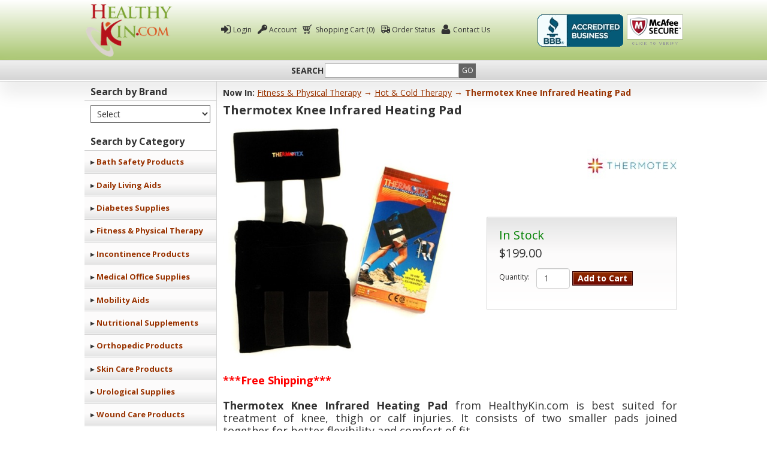

--- FILE ---
content_type: text/html; charset=utf-8
request_url: https://www.healthykin.com/p-2221-thermotex-knee-infrared-heating-pad.aspx
body_size: 26669
content:

<!DOCTYPE html>
<html xmlns="http://www.w3.org/1999/xhtml" lang="en">
<head id="ctl00_Head1">

<!-- Google Tag Manager -->
<script>(function(w,d,s,l,i){w[l]=w[l]||[];w[l].push({'gtm.start':new Date().getTime(),event:'gtm.js'});var f=d.getElementsByTagName(s)[0],j=d.createElement(s),dl=l!='dataLayer'?'&l='+l:'';j.async=true;j.src='https://www.googletagmanager.com/gtm.js?id='+i+dl;f.parentNode.insertBefore(j,f);})(window,document,'script','dataLayer','GTM-KWF2NCV9');</script>
<!-- End Google Tag Manager -->

	<meta http-equiv="Content-Type" content="text/html;&#32;charset=utf-8" />    
	<!-- Leave the title empty, it will get populated at runtime -->
	<title>
	Thermotex Knee Infrared Heating Pad - Free Shipping at HealthyKin.com
</title>
	<!-- Leave the description and keyword content empty, it will get populated at runtime -->
	<meta name="description" content="Thermotex&#32;Knee&#32;Infrared&#32;Heating&#32;Pad&#32;from&#32;HealthyKin.com&#32;is&#32;best&#32;suited&#32;for&#32;treatment&#32;of&#32;knee,&#32;thigh&#32;or&#32;calf&#32;injuries.&#32;It&#32;consists&#32;of&#32;two&#32;smaller&#32;pads&#32;joined&#32;together&#32;for&#32;better&#32;flexibility&#32;and&#32;comfort&#32;of&#32;fit." /><meta name="keywords" content="Thermotex&#32;Knee&#32;Infrared&#32;Heating&#32;Pad" />
    <!-- Compunix - Web Accessibility (2019/09/05) <meta http-equiv="content-language" content="en-us" /> -->
	<!-- The skin ref will base on the current theme applied so we don't need to declare here which css file to use -->
	<!--<link rel="stylesheet" href="skins/skin_1/style.css" type="text/css" />-->
	<meta http-equiv="X-UA-Compatible" content="IE=edge" /><meta name="viewport" content="width=device-width,&#32;initial-scale=1.0" /><link rel="shortcut&#32;icon" href="App_Themes/Skin_3/images/favicon.png" /><link href="https://plus.google.com/111847409381410621179" rel="publisher" />

	<!-- jQuery is required in versions 9.4 and higher -->    
    <script src="https://code.jquery.com/jquery-latest.min.js"></script>
   	<script type="text/javascript" src="bundles/scompjs" async></script>
    <!--<script type="text/javascript" src="jscripts/scripts.js"></script>-->
    <!--script type="text/javascript" src='jscripts/jquery-1.2.3.pack.js'></script--> 
    <!--<script type="text/javascript" src='jscripts/compunix.js'></script>-->
	<!--<script type="text/javascript" src="jscripts/tsearch.js"></script>-->
 
    <link rel="stylesheet" href="App_Templates/Skin_3/css" type="text/css" />
    <!--<link rel="stylesheet" href="App_Templates/Skin_3/styles/base.css?V=190207" type="text/css" /><link rel="stylesheet" href="App_Templates/Skin_3/styles/styles.css?V=190207" type="text/css" />-->
    <!--<link rel="stylesheet" href="App_Templates/Skin_3/styles/styles.min.css?V=190207" type="text/css" />-->
	
	<script type="text/javascript">
		adnsf$ = jQuery; 
	</script>
        
    <!--link rel="stylesheet" href="https://fonts.googleapis.com/css?family=Open+Sans:400,700,400italic&amp;display=swap"-->

<!-- Google tag (gtag.js) -->
<!--script async src="https://www.googletagmanager.com/gtag/js?id=G-44CMR08TMG"></script>
<script>
  window.dataLayer = window.dataLayer || [];
  function gtag(){dataLayer.push(arguments);}
  gtag('js', new Date());

  gtag('config', 'G-44CMR08TMG');
  gtag('config', 'AW-1010738134');
</script-->

<!-- Google tag (gtag.js) -->
<!--script async src="https://www.googletagmanager.com/gtag/js?id=AW-1010738134"></script>
<script>
  window.dataLayer = window.dataLayer || [];
  function gtag(){dataLayer.push(arguments);}
  gtag('js', new Date());

  gtag('config', 'AW-1010738134');
  gtag('config', 'G-44CMR08TMG');
</script-->



</head>
<body>

<!-- Google Tag Manager (noscript) -->
<noscript><iframe src="https://www.googletagmanager.com/ns.html?id=GTM-KWF2NCV9"
height="0" width="0" style="display:none;visibility:hidden"></iframe></noscript>
<!-- End Google Tag Manager (noscript) -->

    <!--<a class="skip-to-main" href="#main-content">Skip to main content</a>--><!--Compunix - Web Accessibility (2019/09/05)-->
	<!-- Respond.js IE8 support of media queries -->
	<!--[if lt IE 9]>
	  <script src="https://oss.maxcdn.com/libs/respond.js/1.3.0/respond.min.js"></script>
	<![endif]-->
	<!--
PAGE INVOCATION: /p-2221-thermotex-knee-infrared-heating-pad.aspx
PAGE REFERRER: 
STORE LOCALE: en-US
STORE CURRENCY: USD
CUSTOMER ID: 0
AFFILIATE ID: 0
CUSTOMER LOCALE: en-US
CURRENCY SETTING: USD
CACHE MENUS: True
-->


	<!--This xmlpackage can be used to add dynamic data to javascripts such as tracking scripts that should run just after the opening body tag-->
    
	

	<form method="post" action="showProduct.aspx?SEName=thermotex-knee-infrared-heating-pad&amp;ProductID=2221" id="aspnetForm">
<div class="aspNetHidden">
<input type="hidden" name="_TSM_HiddenField_" id="_TSM_HiddenField_" value="qxoLeSOpFNCaGHHWeJQKsMsqazolg7juf9_DYYroyII1" />
<input type="hidden" name="__EVENTTARGET" id="__EVENTTARGET" value="" />
<input type="hidden" name="__EVENTARGUMENT" id="__EVENTARGUMENT" value="" />
<input type="hidden" name="__VIEWSTATE" id="__VIEWSTATE" value="/[base64]" />
</div>

<script type="text/javascript">
//<![CDATA[
var theForm = document.forms['aspnetForm'];
if (!theForm) {
    theForm = document.aspnetForm;
}
function __doPostBack(eventTarget, eventArgument) {
    if (!theForm.onsubmit || (theForm.onsubmit() != false)) {
        theForm.__EVENTTARGET.value = eventTarget;
        theForm.__EVENTARGUMENT.value = eventArgument;
        theForm.submit();
    }
}
//]]>
</script>


<script src="/WebResource.axd?d=lNA_0lgWvDS6KG1NfXNa0nnbLG4BlVsT0uN-R6DDNjcW17pKneaEOd_a9dcFKxyAhAtDkQ9e3MgL23ZKFLZ8o47aiW81&amp;t=638901629280000000" type="text/javascript"></script>


<script src="jscripts/formvalidate.js" type="text/javascript"></script>
<script src="jscripts/core.js" type="text/javascript"></script>
<script src="/ScriptResource.axd?d=mcIT_HoIMg1o0sv-23EZyLCRFyYmDqnqFSxMycIJrZ2CNRAaEjgiAOHT62ol3Tj9HyKRBzFTSqeMCyiW8faZx7f4Qnim6oeUU6JuWBeYZQW1GFp-t1XU7dJfgXnRYRQj3C0v-g2&amp;t=ffffffffda74082d" type="text/javascript"></script>
<script src="/ScriptResource.axd?d=5oVtpWNaNEYb-_t9LKtDdM8kiog8JpqXXymSRv4qIM4j1BNT4rHgfkZIlm0igZPCOEU1CEpDEsKeQ4SwACOlHDWe9gIAjUnaW3tQubcFzjhiBfIzl5oDGjt2TO0WdxqZS1HzIg2&amp;t=ffffffffda74082d" type="text/javascript"></script>
<script src="jscripts/product.js" type="text/javascript"></script>
<script src="https://www.healthykin.com/CombineScriptsHandler.axd?_TSM_CombinedScripts_=True&amp;v=qxoLeSOpFNCaGHHWeJQKsMsqazolg7juf9_DYYroyII1&amp;_TSM_Bundles_=&amp;cdn=False" type="text/javascript"></script>
<div class="aspNetHidden">

	<input type="hidden" name="__VIEWSTATEGENERATOR" id="__VIEWSTATEGENERATOR" value="581325B3" />
</div>
		
		<!-- Only render for pages that require ajax -->
		<script type="text/javascript">
//<![CDATA[
Sys.WebForms.PageRequestManager._initialize('ctl00$scrptMgr', 'aspnetForm', [], [], [], 90, 'ctl00');
//]]>
</script>

		


        <header class="site" role="banner">
    <div>
        <a class="header-logo" href="https://www.healthykin.com">Healthy Kin</a>

        <ul class="utility-menu">
            <li><a href="/signin.aspx">Login</a></li>
            <li><a href="account.aspx">Account</a></li>
            <li><a href="shoppingcart.aspx">
						<span class="glyphicon glyphicon-shopping-cart"></span>
						Shopping Cart
						(0)
					</a></li>
			<li><a href="OrderStatus.aspx">Order Status</a></li>
            <li><a href="t-contact.aspx">Contact Us</a></li>            
            <li><a href="e-reorder.aspx" class="headerReorder">Re-order</a></li>            
        </ul>

        <ul class="header-badges">
            <li>Healthykin.com, LLC BBB Business Review</li>
            <li>
                <a href="https://www.mcafeesecure.com/RatingVerify?ref=www.healthykin.com" rel="noopener" target="_blank" oncontextmenu="alert('Copying Prohibited by Law - McAfee Secure is a Trademark of McAfee, Inc.'); return false;">Click To Verify</a>
            </li>
        </ul>
    </div>
</header>

  <div class="search-bar" role="search">
      <label for="search-bar">Search</label>
<!-- Compunix - Web Accessibility (2019/09/05)     	<input id="Search" type="text" onkeydown="if (event.keyCode == 13) {window.location.href='csearch.aspx?CategoryID=0&ManufacturerID=0&SectionID=0&PriceRange=0&SortBy=5&PageSize=12&AndOr=AND&DisplayMode=Grid&Condition=-1&Search='+this.value; return false;}" />-->
      	<input id="search-bar" type="search" onkeydown="if (event.keyCode == 13) {window.location.href='csearch.aspx?CategoryID=0&ManufacturerID=0&SectionID=0&PriceRange=0&SortBy=5&PageSize=12&AndOr=AND&DisplayMode=Grid&Condition=-1&Search='+this.value+'&searchterm='+this.value; return false;}" />
	<button id="btncSearch" type="button" value="Go" onclick="window.location.href = 'csearch.aspx?CategoryID=0&ManufacturerID=0&SectionID=0&PriceRange=0&SortBy=5&PageSize=12&AndOr=AND&DisplayMode=Grid&Condition=-1&searchterm='+document.getElementById('search-bar').value+'&Search=' + document.getElementById('search-bar').value;" >Go</button>
    

     <!-- <form id="form" method="GET" action="cSearch.aspx" onsubmit="this.searchBox.value = escape(this.searchBox.value);">
                      <label for="search-bar">SEARCH</label>
                      <input type="text" name="Search" class="search-text" value="" onkeyup="tSearch(this);" />
                      <input type="hidden" name="CategoryID" value="0" />
                      <input type="hidden" name="ManufacturerID" value="0" />
                      <input type="hidden" name="SectionID" value="0" />
                      <input type="hidden" name="PriceRange" value="0" />
                      <input type="hidden" name="SortBy" value="5" />
                      <input type="hidden" name="PageSize" value="12" />
                      <input type="hidden" name="AndOr" value="AND" />
                      <input type="hidden" name="DisplayMode" value="Grid" />
                      <button type="submit" value="GO" title="go" >Go</button>
                </form>-->
</div>
        <div class="page-wrapper">
        <!--<button class="nav-toggle" type="button">Browse By Brand Or Category</button> Compunix - Web Accessibility (2019/09/05)-->
        <nav class="nav-group" role="navigation">
            <button class="nav-toggle" type="button">Browse <span>By Brand Or Category</span></button>
        <div class="nav-expander">
            <section>
                <h2>Search by Brand</h2>
                <label for="brand-select">Select Brand</label>
                <select id="brand-select" onchange="window.location.href = this.options[this.selectedIndex].value;"><option value="0">Select</option>
  <option value="m-35-3m.aspx">3M</option>
  <option value="m-333-abbott-laboratories.aspx">Abbott Laboratories</option>
  <option value="m-324-abena.aspx">Abena</option>
  <option value="m-230-ableware.aspx">Ableware</option>
  <option value="m-334-advancis-medical.aspx">Advancis Medical</option>
  <option value="m-387-advocate.aspx">Advocate</option>
  <option value="m-152-aircast.aspx">Aircast</option>
  <option value="m-103-airex.aspx">Airex</option>
  <option value="m-21-alba-health.aspx">Alba Health</option>
  <option value="m-372-alcon.aspx">Alcon</option>
  <option value="m-5-alex-orthopedic.aspx">Alex Orthopedic</option>
  <option value="m-337-alliqua-biomedical.aspx">Alliqua Biomedical</option>
  <option value="m-140-american-diagnostic-corporation.aspx">American Diagnostic Corporation</option>
  <option value="m-346-amsino.aspx">Amsino</option>
  <option value="m-328-anacapa-technologies.aspx">Anacapa Technologies</option>
  <option value="m-129-ansell-healthcare.aspx">Ansell Healthcare</option>
  <option value="m-28-arkray.aspx">Arkray</option>
  <option value="m-391-aroa-biosurgery.aspx">Aroa Biosurgery</option>
  <option value="m-72-attends.aspx">Attends</option>
  <option value="m-398-avanos.aspx">Avanos</option>
  <option value="m-362-bag-balm.aspx">Bag Balm</option>
  <option value="m-85-bard-medical.aspx">Bard Medical</option>
  <option value="m-36-battle-creek-equipment.aspx">Battle Creek Equipment</option>
  <option value="m-181-bauerfeind.aspx">Bauerfeind</option>
  <option value="m-202-beasy-trans.aspx">Beasy Trans</option>
  <option value="m-336-becks-classic.aspx">Becks Classic</option>
  <option value="m-120-becton-dickinson.aspx">Becton Dickinson</option>
  <option value="m-315-bierley-associates.aspx">Bierley Associates</option>
  <option value="m-241-biofreeze.aspx">Biofreeze</option>
  <option value="m-392-bionix.aspx">Bionix</option>
  <option value="m-340-body-sport.aspx">Body Sport</option>
  <option value="m-261-bodyline.aspx">Bodyline</option>
  <option value="m-63-boost.aspx">Boost</option>
  <option value="m-244-bosu.aspx">BOSU</option>
  <option value="m-369-boudreauxs-butt-paste.aspx">Boudreauxs Butt Paste</option>
  <option value="m-185-brondell.aspx">Brondell</option>
  <option value="m-223-brown-medical-industries.aspx">Brown Medical Industries</option>
  <option value="m-113-bsn-medical.aspx">BSN Medical</option>
  <option value="m-99-calmoseptine.aspx">Calmoseptine</option>
  <option value="m-353-canberra.aspx">Canberra</option>
  <option value="m-275-cando.aspx">CanDo</option>
  <option value="m-37-cardinal-health.aspx">Cardinal Health</option>
  <option value="m-416-carestock.aspx">CareStock</option>
  <option value="m-4-carex.aspx">Carex</option>
  <option value="m-368-cetaphil.aspx">Cetaphil</option>
  <option value="m-278-chango.aspx">Chango</option>
  <option value="m-50-cho-pat.aspx">Cho-Pat</option>
  <option value="m-284-citrus-ii.aspx">Citrus II</option>
  <option value="m-158-clarity.aspx">Clarity</option>
  <option value="m-160-clearsounds.aspx">ClearSounds</option>
  <option value="m-332-clorox.aspx">Clorox</option>
  <option value="m-74-coloplast.aspx">Coloplast</option>
  <option value="m-38-colpac.aspx">ColPac</option>
  <option value="m-404-contec.aspx">Contec</option>
  <option value="m-93-convatec.aspx">ConvaTec</option>
  <option value="m-243-core-products.aspx">Core Products</option>
  <option value="m-34-covidien.aspx">Covidien</option>
  <option value="m-282-cramer.aspx">Cramer</option>
  <option value="m-256-cryoderm.aspx">CryoDerm</option>
  <option value="m-338-cure-medical.aspx">Cure Medical</option>
  <option value="m-161-dakota-alert.aspx">Dakota Alert</option>
  <option value="m-235-darco.aspx">Darco</option>
  <option value="m-77-depend.aspx">Depend</option>
  <option value="m-110-derma-sciences.aspx">Derma Sciences</option>
  <option value="m-319-dermarite.aspx">DermaRite</option>
  <option value="m-136-deroyal-industries.aspx">DeRoyal Industries</option>
  <option value="m-376-desitin.aspx">Desitin</option>
  <option value="m-335-diversey.aspx">Diversey</option>
  <option value="m-352-doctor-easy.aspx">Doctor Easy</option>
  <option value="m-22-drive-medical.aspx">Drive Medical</option>
  <option value="m-417-dukal.aspx">Dukal</option>
  <option value="m-377-duracell.aspx">Duracell</option>
  <option value="m-24-duro-med-industries.aspx">Duro-Med Industries</option>
  <option value="m-249-dynarex.aspx">Dynarex</option>
  <option value="m-326-ecolab.aspx">Ecolab</option>
  <option value="m-9-elasto-gel.aspx">Elasto-Gel</option>
  <option value="m-330-embrace.aspx">Embrace</option>
  <option value="m-61-enfamil.aspx">Enfamil</option>
  <option value="m-293-enhanced-vision.aspx">Enhanced Vision</option>
  <option value="m-51-enovis.aspx">Enovis</option>
  <option value="m-306-epsom-it.aspx">Epsom-It</option>
  <option value="m-296-equifit.aspx">EquiFit</option>
  <option value="m-414-etac.aspx">Etac</option>
  <option value="m-84-eucerin.aspx">Eucerin</option>
  <option value="m-204-eye-vac.aspx">Eye-Vac</option>
  <option value="m-138-ferris-polymem.aspx">Ferris PolyMem</option>
  <option value="m-354-first-aid-only.aspx">First Aid Only</option>
  <option value="m-238-fla-orthopedics.aspx">FLA Orthopedics</option>
  <option value="m-367-fleet-laboratories.aspx">Fleet Laboratories</option>
  <option value="m-272-flexitol.aspx">Flexitol</option>
  <option value="m-274-foot-levelers.aspx">Foot Levelers</option>
  <option value="m-273-foot-miracle.aspx">Foot Miracle</option>
  <option value="m-397-fruit-of-the-earth.aspx">Fruit of the Earth</option>
  <option value="m-386-functional-formularies.aspx">Functional Formularies</option>
  <option value="m-194-gelco-products.aspx">Gelco Products</option>
  <option value="m-164-general-electric.aspx">General Electric</option>
  <option value="m-114-gentell.aspx">Gentell</option>
  <option value="m-343-georgia-pacific.aspx">Georgia Pacific</option>
  <option value="m-381-gericare.aspx">GeriCare</option>
  <option value="m-349-global-health-products.aspx">Global Health Products</option>
  <option value="m-285-gojo.aspx">Gojo</option>
  <option value="m-291-gold-bond.aspx">Gold Bond</option>
  <option value="m-399-green-drop.aspx">Green Drop</option>
  <option value="m-415-halyard.aspx">Halyard</option>
  <option value="m-214-hart-mobility.aspx">Hart Mobility</option>
  <option value="m-297-hartmann.aspx">Hartmann</option>
  <option value="m-148-health-o-meter.aspx">Health O Meter</option>
  <option value="m-14-healthcraft.aspx">HealthCraft</option>
  <option value="m-46-hermell-products.aspx">Hermell Products</option>
  <option value="m-89-hollister.aspx">Hollister</option>
  <option value="m-55-homedics.aspx">HoMedics</option>
  <option value="m-100-hr-healthcare.aspx">HR Healthcare</option>
  <option value="m-70-huggies.aspx">Huggies</option>
  <option value="m-135-human-biosciences.aspx">Human BioSciences</option>
  <option value="m-115-hy-tape-international.aspx">Hy-Tape International</option>
  <option value="m-323-icy-hot.aspx">Icy Hot</option>
  <option value="m-40-imak-products.aspx">IMAK Products</option>
  <option value="m-406-integra.aspx">Integra</option>
  <option value="m-361-jobar.aspx">Jobar</option>
  <option value="m-33-jobst.aspx">Jobst</option>
  <option value="m-119-johnson-and-johnson.aspx">Johnson and Johnson</option>
  <option value="m-357-kate-farms.aspx">Kate Farms</option>
  <option value="m-409-kawasumi.aspx">Kawasumi</option>
  <option value="m-316-kci.aspx">KCI</option>
  <option value="m-410-ketovie.aspx">KetoVie</option>
  <option value="m-127-kimberly-clark.aspx">Kimberly Clark</option>
  <option value="m-281-kinesio.aspx">Kinesio</option>
  <option value="m-71-kleenex.aspx">Kleenex</option>
  <option value="m-80-kotex.aspx">Kotex</option>
  <option value="m-169-krown-manufacturing.aspx">Krown Manufacturing</option>
  <option value="m-91-lantiseptic.aspx">Lantiseptic</option>
  <option value="m-388-links-medical-products.aspx">Links Medical Products</option>
  <option value="m-313-llorens-pharmaceuticals.aspx">Llorens Pharmaceuticals</option>
  <option value="m-162-logicmark.aspx">LogicMark</option>
  <option value="m-59-lyons-health-labs.aspx">Lyons Health Labs</option>
  <option value="m-290-lysol.aspx">Lysol</option>
  <option value="m-142-mabis-healthcare.aspx">Mabis Healthcare</option>
  <option value="m-350-mada-medical-products.aspx">Mada Medical Products</option>
  <option value="m-128-maril-products.aspx">Maril Products</option>
  <option value="m-299-mckesson.aspx">McKesson</option>
  <option value="m-67-mead-johnson.aspx">Mead Johnson</option>
  <option value="m-132-meditech-international.aspx">MediTech International</option>
  <option value="m-298-medline.aspx">Medline</option>
  <option value="m-312-medtrition.aspx">Medtrition</option>
  <option value="m-373-mennen.aspx">Mennen</option>
  <option value="m-283-metrex.aspx">Metrex</option>
  <option value="m-401-microdot.aspx">Microdot</option>
  <option value="m-405-micro-scientific.aspx">Micro-Scientific</option>
  <option value="m-118-milliken-healthcare.aspx">Milliken Healthcare</option>
  <option value="m-6-mobility-transfer-systems.aspx">Mobility Transfer Systems</option>
  <option value="m-111-molnlycke.aspx">Molnlycke</option>
  <option value="m-288-mpm-medical.aspx">MPM Medical</option>
  <option value="m-268-mueller.aspx">Mueller</option>
  <option value="m-62-nestle-nutrition.aspx">Nestle Nutrition</option>
  <option value="m-413-nexwear.aspx">Nexwear</option>
  <option value="m-81-nitetrain-r.aspx">NiteTrain-r</option>
  <option value="m-98-no-rinse.aspx">No-Rinse</option>
  <option value="m-64-nutricia.aspx">Nutricia</option>
  <option value="m-266-oakworks.aspx">Oakworks</option>
  <option value="m-144-omron.aspx">Omron</option>
  <option value="m-233-on-sale.aspx">On Sale</option>
  <option value="m-276-optp.aspx">OPTP</option>
  <option value="m-382-orgain.aspx">Orgain</option>
  <option value="m-254-orthopedic-pharmaceuticals.aspx">Orthopedic Pharmaceuticals</option>
  <option value="m-339-ossur.aspx">Ossur</option>
  <option value="m-279-ottobock.aspx">Ottobock</option>
  <option value="m-173-p3-international.aspx">P3 International</option>
  <option value="m-371-palmers.aspx">Palmers</option>
  <option value="m-286-parker-laboratories.aspx">Parker Laboratories</option>
  <option value="m-248-pdi.aspx">PDI</option>
  <option value="m-57-pedifix.aspx">PediFix</option>
  <option value="m-385-pharma-c-company.aspx">Pharma-C Company</option>
  <option value="m-370-point-relief.aspx">Point Relief</option>
  <option value="m-78-poise.aspx">Poise</option>
  <option value="m-317-portex.aspx">Portex</option>
  <option value="m-344-posey.aspx">Posey</option>
  <option value="m-213-posture-pump.aspx">Posture Pump</option>
  <option value="m-412-prairie-view-industries.aspx">Prairie View Industries</option>
  <option value="m-309-pressure-positive-company.aspx">Pressure Positive Company</option>
  <option value="m-29-prevail.aspx">Prevail</option>
  <option value="m-17-priva.aspx">Priva</option>
  <option value="m-384-prodigy.aspx">Prodigy</option>
  <option value="m-395-quidel.aspx">Quidel</option>
  <option value="m-390-real-food-blends.aspx">Real Food Blends</option>
  <option value="m-263-relaxo-bak.aspx">Relaxo Bak</option>
  <option value="m-325-roche.aspx">Roche</option>
  <option value="m-49-roloke.aspx">Roloke</option>
  <option value="m-360-rugby.aspx">Rugby</option>
  <option value="m-365-safe-n-simple.aspx">Safe n Simple</option>
  <option value="m-341-safetec.aspx">Safetec</option>
  <option value="m-76-salk-company.aspx">Salk Company</option>
  <option value="m-247-sc-johnson-professional.aspx">SC Johnson Professional</option>
  <option value="m-52-scott-specialties.aspx">Scott Specialties</option>
  <option value="m-149-seca.aspx">Seca</option>
  <option value="m-393-seni.aspx">Seni</option>
  <option value="m-121-sharps-compliance.aspx">Sharps Compliance</option>
  <option value="m-58-silipos.aspx">Silipos</option>
  <option value="m-302-simply-thick.aspx">Simply Thick</option>
  <option value="m-217-skil-care.aspx">Skil-Care</option>
  <option value="m-407-sklar-instruments.aspx">Sklar Instruments</option>
  <option value="m-310-sleepright.aspx">SleepRight</option>
  <option value="m-94-smith-and-nephew.aspx">Smith and Nephew</option>
  <option value="m-175-softalk.aspx">Softalk</option>
  <option value="m-403-sol-m.aspx">Sol M</option>
  <option value="m-342-solo.aspx">Solo</option>
  <option value="m-305-sombra-cosmetics.aspx">Sombra Cosmetics</option>
  <option value="m-177-sonic-alert.aspx">Sonic Alert</option>
  <option value="m-215-sonic-technology.aspx">Sonic Technology</option>
  <option value="m-402-sono.aspx">Sono</option>
  <option value="m-267-soothing-touch.aspx">Soothing Touch</option>
  <option value="m-92-span-america.aspx">Span America</option>
  <option value="m-400-stericare.aspx">SteriCare</option>
  <option value="m-23-stryker.aspx">Stryker</option>
  <option value="m-199-sunpentown.aspx">Sunpentown</option>
  <option value="m-375-superior-source.aspx">Superior Source</option>
  <option value="m-219-teeter-hang-ups.aspx">Teeter Hang Ups</option>
  <option value="m-295-teleflex.aspx">Teleflex</option>
  <option value="m-73-tena.aspx">TENA</option>
  <option value="m-396-terumo.aspx">Terumo</option>
  <option value="m-11-the-comfort-company.aspx">The Comfort Company</option>
  <option value="m-43-thera-band.aspx">Thera-Band</option>
  <option value="m-42-therabath.aspx">Therabath</option>
  <option value="m-262-therapeutica.aspx">Therapeutica</option>
  <option value="m-358-theraworx.aspx">Theraworx</option>
  <option value="m-236-thermoskin.aspx">Thermoskin</option>
  <option value="m-209-thermotex.aspx">Thermotex</option>
  <option value="m-18-thick-it.aspx">Thick-It</option>
  <option value="m-182-thumper-massager.aspx">Thumper Massager</option>
  <option value="m-95-torbot.aspx">Torbot</option>
  <option value="m-394-total-dry.aspx">Total Dry</option>
  <option value="m-79-tranquility.aspx">Tranquility</option>
  <option value="m-88-triderma-md.aspx">TriDerma MD</option>
  <option value="m-389-trividia-health.aspx">Trividia Health</option>
  <option value="m-112-tytex.aspx">Tytex</option>
  <option value="m-348-urgo-medical.aspx">Urgo Medical</option>
  <option value="m-82-urocare.aspx">Urocare</option>
  <option value="m-364-vanicream.aspx">Vanicream</option>
  <option value="m-246-water-jel.aspx">Water Jel</option>
  <option value="m-264-waxwel.aspx">Waxwel</option></select>		                              
            </section>
             <section>
                <h2>Search by Category</h2>                
                <ul class="category-menu">
  <li><a href="c-70-bath-safety-products.aspx">Bath Safety Products</a></li>
  <li><a href="c-90-daily-living-aids.aspx">Daily Living Aids</a></li>
  <li><a href="c-167-diabetes-supplies.aspx">Diabetes Supplies</a></li>
  <li><a href="c-100-fitness-physical-therapy.aspx">Fitness &amp; Physical Therapy</a></li>
  <li><a href="c-27-incontinence-products.aspx">Incontinence Products</a></li>
  <li><a href="c-122-medical-office-supplies.aspx">Medical Office Supplies</a></li>
  <li><a href="c-77-mobility-aids.aspx">Mobility Aids</a></li>
  <li><a href="c-40-nutritional-supplements.aspx">Nutritional Supplements</a></li>
  <li><a href="c-98-orthopedic-products.aspx">Orthopedic Products</a></li>
  <li><a href="c-45-skin-care-products.aspx">Skin Care Products</a></li>
  <li><a href="c-35-urological-supplies.aspx">Urological Supplies</a></li>
  <li><a href="c-52-wound-care-products.aspx">Wound Care Products</a></li>
</ul>	
            </section>
            <section class="nav-checkout">
            <h2>Shopping Cart</h2>
            <div>(0)</div>
            <div>Sub Total: $0.00</div>
            <a href="shoppingcart.aspx">Checkout</a>
            </section>

            <ul class="nav-payment">
            <li>All Transactions Secured With SSL</li>
            <li><a href="shoppingcart.aspx">We accept Mastercard, Visa, American Express and Discover</a></li>

            <li>
                <!--<a href="https://upstream.where.com/mds/click?addeviceid=01ae30941c294d96937cdf06202f90bc&amp;auid=3608&amp;biid=102600&amp;campaignid=73&amp;clickId=153ed878-37ea-c100-04d5-cfec83f43771&amp;crid=6082&amp;placementtype=120x90&amp;pricingModel=CPM&amp;profileid=&amp;pubid=57ad8b84c9&amp;redirecturl=https%3A%2F%2Fwww.securecheckout.billmelater.com%2Fpaycapture-content%2Ffetch%3Fhash%3DAU826TU8%26content%3D%2Fbmlweb%2Fppwpsiw.html%26&amp;refid=388472af-8426-452a-b4f0-5f363caa4bc4&amp;sign=QvhyoKLZgbBXToVeNt5Osg&amp;t=1459978994558&amp;ttl=23246145443&amp;tzoffset=-7&amp;version=2.4&amp;width=120" target="_blank">Paypal Credit - Get more time to pay-->
                    <img src="/images/paypallogo.jpg" alt="Paypal logo" style="width:100%;max-width:120px;height:auto;margin:auto;cursor:pointer;" onclick="window.location.href='/shoppingcart.aspx';"/>
                <!--</a>-->
            </li>
        </ul>
             </div>
            </nav>                 
		<main id="main-content" role="main">			<!--Compunix - Web Accessibility (2019/09/05)-->						        
			<div id="breadcrumb">
				<!-- The ID SectionTitle is required -->
				Now In: 				
				<span class="SectionTitleText"><a class="SectionTitleText" href="/c-100-fitness-physical-therapy.aspx">Fitness & Physical Therapy</a> &rarr; <a class="SectionTitleText" href="/c-101-hot-cold-therapy.aspx">Hot & Cold Therapy</a> &rarr; Thermotex Knee Infrared Heating Pad</span>
			</div>				
				<!-- CONTENTS START -->
				
    <div id="ctl00_PageContent_pnlContent">
	      
        <!-- XmlPackage: product.productdetail.xml.config -->
<div itemscope="" itemtype="https://schema.org/Product">
  <div class="product">
    <h1><span itemprop="name">Thermotex Knee Infrared Heating Pad</span></h1><figure class="product-images"><script type="text/javascript" src="MagicThumb/magicthumb.js" async="async"></script><div class="Image"><a href="/images/Product/large/2221.jpg" class="MagicThumb"  id="MainImage_2221" rel="expand-speed:500;restore-speed:;expand-effect:linear;restore-effect:auto;expand-trigger:click;expand-trigger-delay:500;restore-trigger:500;expand-align:auto;expand-position:center;image-size:fit-screen;keep-thumbnail:false;click-to-initialize:false;background-color:#000000;background-opacity:0;background-speed:200;caption-source:span;caption-speed:250;caption-position:bottom;caption-height:300;caption-width:300;buttons:show;buttons-position:auto;buttons-display:previous,next,close;group:;slideshow-effect:dissolve;slideshow-speed:500;slideshow-loop:true;link:;link-target:_self;thumb-id:MainImage;swap-image:click;swap-image-delay:100;show-loading:true;loading-msg:Loading...;loading-opacity:75;keyboard:true;keyboard-ctrl:false;css-class:;z-index:10001;" >  <img src="/images/Product/large/2221.jpg" fetchpriority="high" alt="Thermotex Knee Infrared Heating Pad" /></a><div class="altImages"></div></div></figure><div class="product-share"></div>
    <ul class="product-nav"></ul><a href="m-209-thermotex.aspx"><img class="product-brand" src="/images/Manufacturer/icon/209.jpg" alt="Thermotex"></a><div class="product-add">
      <link itemprop="availability" href="https://schema.org/InStock">
      <div id="variant_instock" class="availability-info-instock-cb">In Stock</div>
      <div class="product-options" itemprop="offers" itemscope="" itemtype="https://schema.org/Offer"><span class="variant-price"> $199.00</span> <meta itemprop="price" content="199.00"/><meta itemprop="priceCurrency" content="USD"/></div><div class='form add-to-cart-form' id='AddToCartForm_2221_9300'>
<script type="text/javascript" Language="JavaScript">
<!--
var VariantMinimumQty_2221_9300 = 0;
var SelectedVariantInventory_2221_9300 = 999996;
function AddToCartForm_2221_9300_Validator(theForm)
	{
	submitonce(theForm);
	if ((theForm.Quantity_2221_9300.value*1) < 1)
	{
		alert("Please specify the quantity you want to add to your cart");
		theForm.Quantity_2221_9300.focus();
		submitenabled(theForm);
		return (false);
    }
	submitenabled(theForm);
	return (true);
	}
//-->
</script>
<input name="VariantStyle_2221_9300" id="VariantStyle_2221_9300" type="hidden" value="0"><input name="IsWishList_2221_9300" id="IsWishList_2221_9300" type="hidden" value="0"><input type="hidden" name="UpsellProducts_2221_9300" id="UpsellProducts_2221_9300" value="" class="aspdnsf_UpsellProducts" >
<input type="hidden" name="CartRecID_2221_9300" id="CartRecID_2221_9300" value="0">
<input type="hidden" name="ProductID_2221_9300" id="ProductID_2221_9300" value="2221">
<input type="hidden" name="VariantID_2221_9300" id="VariantID_2221_9300" value="9300">
<div class="form-group add-to-cart-group">	<span class="add-to-cart-quantity"><label class="quantity-label" for="Quantity_2221_9300">Quantity:</label> <input type="number" value="1" name="Quantity_2221_9300" id="Quantity_2221_9300" class="form-control quantity-field" maxlength="4"><input name="Quantity_vldt" type="hidden" value="[req][integer][number][blankalert=Please enter a quantity][invalidalert=Please enter a number for the quantity]">	</span>	<span class="add-to-cart-selectors">	</span>	<span class="add-to-cart-buttons"> <a href="javascript:void(0);" onclick="addtoCart()" rel="nofollow" class="button call-to-action add-to-cart"  >Add to Cart </a>	</span></div>
<script type="text/javascript" language="Javascript" >
    $window_addLoad(function(){ 
        var ctrl_AddToCartForm_2221_9300 = new aspdnsf.Controls.AddToCartForm(2221, 9300); 
        ctrl_AddToCartForm_2221_9300.setValidationRoutine( function(){ return AddToCartForm_2221_9300_Validator(theForm) } );
        ctrl_AddToCartForm_2221_9300.setUseAjaxBehavior(false);
        ctrl_AddToCartForm_2221_9300.registerButton('AddToCartButton_2221_9300', 0);
    });</script>
</div></div>
  </div>
  <div class="product-details">
    <p><strong><span style="color: #ff0000;">***Free Shipping***</span><br />
<br />
Thermotex Knee Infrared Heating Pad</strong> from HealthyKin.com is best suited for treatment of knee, thigh or calf injuries. It consists of two smaller pads joined together for better flexibility and comfort of fit.
<br />
<br />
<strong>Thermotex Knee Infrared Heating Pad Features:</strong>
<ul>
    <li>Provides effective, non-invasive, non-addictive pain relief with no side effects</li>
    <li>For treatment of knee, thigh or calf injuries</li>
    <li>Consists of two smaller pads joined together for better flexibility and comfort of fit</li>
    <li>Warranty: one year on parts and labor</li>
</ul></p>
  </div>
  <div class="product-number">
							Part numbers: TTS-KNEE</div>
  <div class="product-tabsNA"><section><h2>Related Products</h2>
      <div>
        <div>
          <ul class="product-listing"></ul>
        </div>
      </div></section><section><div>
        <div>
          <p><div class="clear"></div><hr /><input type="hidden" name="ProductID" value="2221"><input type="hidden" name="CategoryID" value="0"><input type="hidden" name="SectionID" value="0"><input type="hidden" name="ManufacturerID" value="0"><h2>Customer Reviews</h2><span itemprop="aggregateRating" itemscope itemtype="https://schema.org/AggregateRating">
<meta itemprop="ratingValue" content="4.000"/>
<meta itemprop="reviewCount" content="4"/>
<meta itemprop="bestRating" content="5"/>
<meta itemprop="worstRating" content="1"/>
</span>
<div class="page-row total-rating-row">   <div class="rating-stars-wrap"><img align="absmiddle" src="App_Themes/skin_3/images/starf.gif"><img align="absmiddle" src="App_Themes/skin_3/images/starf.gif"><img align="absmiddle" src="App_Themes/skin_3/images/starf.gif"><img align="absmiddle" src="App_Themes/skin_3/images/starf.gif"><img align="absmiddle" src="App_Themes/skin_3/images/stare.gif" /><span class="ratings-average-wrap">(4.00)</span>   </div>   <div class="rating-count-wrap">       <span># of Ratings:</span> 4   </div></div><div class="page-row rating-link-row"><div class="rating-link-wrap">   <a class="button" href="javascript:RateIt(2221);">Rate It!</a></div><div class="rating-link-wrap">   <a class="button" href="javascript:RateIt(2221);">Click Here</a> 	<span>to rate this product</span></div></div><div class="page-row rating-comment-row" itemprop="review" itemscope itemtype="https://schema.org/Review">
<meta itemprop="datePublished" content="2022-09-23"/>
<meta itemprop="itemReviewed" content="Thermotex Knee Infrared Heating Pad"/>
	<div class="rating-author-wrap">
		<span class="rating-row-number">1. </span><span class="rating-row-author" itemprop="author" itemtype="https://schema.org/Person" itemscope=""><meta itemprop="name" content="Verified Customer"/>Verified Customer</span> <span class="rating-row-said">on 9/23/2022, said: </span>	</div><div class="rating-comment-stars" itemprop="reviewRating" itemscope itemtype="https://schema.org/Rating">
<meta itemprop="bestRating" content="5"/>
<meta itemprop="worstRating" content="1"/>
<meta itemprop="ratingValue" content="5"/>
<img align="absmiddle" src="App_Themes/skin_3/images/starf.gif"><img align="absmiddle" src="App_Themes/skin_3/images/starf.gif"><img align="absmiddle" src="App_Themes/skin_3/images/starf.gif"><img align="absmiddle" src="App_Themes/skin_3/images/starf.gif"><img align="absmiddle" src="App_Themes/skin_3/images/starf.gif" />	</div>	<div class="rating-comments" itemprop="reviewBody">
&#13;&#10;I love the heat, really helps with knee problems. I left it on longer than I should have but if felt so good.	</div>
</div>
<div class="form rating-comment-helpfulness-wrap">	<div class="form-group">Was this comment helpful?<input TYPE="RADIO" NAME="helpful_2221_4020366" onClick="return RateComment('2221','0','Yes','4020366');" >
<span>yes</span> 
<input TYPE="RADIO" NAME="helpful_2221_4020366" onClick="return RateComment('2221','0','No','4020366');" >
<span>no</span> 
	</div>
	<div class="form-text rating-helpfulness-text">			(0 people found this comment helpful, 0 did not)	</div>
</div>
<div class="page-row rating-comment-row" itemprop="review" itemscope itemtype="https://schema.org/Review">
<meta itemprop="datePublished" content="2017-03-10"/>
<meta itemprop="itemReviewed" content="Thermotex Knee Infrared Heating Pad"/>
	<div class="rating-author-wrap">
		<span class="rating-row-number">2. </span><span class="rating-row-author" itemprop="author" itemtype="https://schema.org/Person" itemscope=""><meta itemprop="name" content="Verified Customer"/>Verified Customer</span> <span class="rating-row-said">on 3/10/2017, said: </span>	</div><div class="rating-comment-stars" itemprop="reviewRating" itemscope itemtype="https://schema.org/Rating">
<meta itemprop="bestRating" content="5"/>
<meta itemprop="worstRating" content="1"/>
<meta itemprop="ratingValue" content="5"/>
<img align="absmiddle" src="App_Themes/skin_3/images/starf.gif"><img align="absmiddle" src="App_Themes/skin_3/images/starf.gif"><img align="absmiddle" src="App_Themes/skin_3/images/starf.gif"><img align="absmiddle" src="App_Themes/skin_3/images/starf.gif"><img align="absmiddle" src="App_Themes/skin_3/images/starf.gif" />	</div>	<div class="rating-comments" itemprop="reviewBody">
&#13;&#10;Works great ! Just what I need !	</div>
</div>
<div class="form rating-comment-helpfulness-wrap">	<div class="form-group">Was this comment helpful?<input TYPE="RADIO" NAME="helpful_2221_2212024" onClick="return RateComment('2221','0','Yes','2212024');" >
<span>yes</span> 
<input TYPE="RADIO" NAME="helpful_2221_2212024" onClick="return RateComment('2221','0','No','2212024');" >
<span>no</span> 
	</div>
	<div class="form-text rating-helpfulness-text">			(1 people found this comment helpful, 0 did not)	</div>
</div>
<div class="page-row rating-comment-row" itemprop="review" itemscope itemtype="https://schema.org/Review">
<meta itemprop="datePublished" content="2014-12-18"/>
<meta itemprop="itemReviewed" content="Thermotex Knee Infrared Heating Pad"/>
	<div class="rating-author-wrap">
		<span class="rating-row-number">3. </span><span class="rating-row-author" itemprop="author" itemtype="https://schema.org/Person" itemscope=""><meta itemprop="name" content="Verified Customer"/>Verified Customer</span> <span class="rating-row-said">on 12/18/2014, said: </span>	</div><div class="rating-comment-stars" itemprop="reviewRating" itemscope itemtype="https://schema.org/Rating">
<meta itemprop="bestRating" content="5"/>
<meta itemprop="worstRating" content="1"/>
<meta itemprop="ratingValue" content="5"/>
<img align="absmiddle" src="App_Themes/skin_3/images/starf.gif"><img align="absmiddle" src="App_Themes/skin_3/images/starf.gif"><img align="absmiddle" src="App_Themes/skin_3/images/starf.gif"><img align="absmiddle" src="App_Themes/skin_3/images/starf.gif"><img align="absmiddle" src="App_Themes/skin_3/images/starf.gif" />	</div>	<div class="rating-comments" itemprop="reviewBody">
I absolutely love it!  Ours heated up&#13;&#10;great and no problems.  I fell down our&#13;&#10;stairs and twisted my leg underneath me.&#13;&#10;My doctor recommended ice until the swelling went down and then he said I could use heat.  My friend loaned me her&#13;&#10;Thermotex Knee Infrared Heating pad and it worked so well I had her order me one.  She went on line and found this one to be&#13;&#10;the best price.  I am wondering why the man that wrote anonymously didn&#39;t send his&#13;&#10;back and get one that worked.  He really missed experiencing a great product.  I am still using it when time permits.&#13;&#10;&#13;&#10;Peggy young	</div>
</div>
<div class="form rating-comment-helpfulness-wrap">	<div class="form-group">Was this comment helpful?<input TYPE="RADIO" NAME="helpful_2221_1442945" onClick="return RateComment('2221','0','Yes','1442945');" >
<span>yes</span> 
<input TYPE="RADIO" NAME="helpful_2221_1442945" onClick="return RateComment('2221','0','No','1442945');" >
<span>no</span> 
	</div>
	<div class="form-text rating-helpfulness-text">			(2 people found this comment helpful, 0 did not)	</div>
</div>
<div class="page-row rating-comment-row" itemprop="review" itemscope itemtype="https://schema.org/Review">
<meta itemprop="datePublished" content="2014-01-06"/>
<meta itemprop="itemReviewed" content="Thermotex Knee Infrared Heating Pad"/>
	<div class="rating-author-wrap">
		<span class="rating-row-number">4. </span><span class="rating-row-author" itemprop="author" itemtype="https://schema.org/Person" itemscope=""><meta itemprop="name" content="Verified Customer"/>Verified Customer</span> <span class="rating-row-said">on 1/6/2014, said: </span>	</div><div class="rating-comment-stars" itemprop="reviewRating" itemscope itemtype="https://schema.org/Rating">
<meta itemprop="bestRating" content="5"/>
<meta itemprop="worstRating" content="1"/>
<meta itemprop="ratingValue" content="1"/>
<img align="absmiddle" src="App_Themes/skin_3/images/starf.gif"><img align="absmiddle" src="App_Themes/skin_3/images/stare.gif"><img align="absmiddle" src="App_Themes/skin_3/images/stare.gif"><img align="absmiddle" src="App_Themes/skin_3/images/stare.gif"><img align="absmiddle" src="App_Themes/skin_3/images/stare.gif" />	</div>	<div class="rating-comments" itemprop="reviewBody">
Horrible product, the heating pad only got &quot;luke&quot; warm at very best, I would give it negative stars if the system will allow it.	</div>
</div>
<div class="form rating-comment-helpfulness-wrap">	<div class="form-group">Was this comment helpful?<input TYPE="RADIO" NAME="helpful_2221_1157799" onClick="return RateComment('2221','0','Yes','1157799');" >
<span>yes</span> 
<input TYPE="RADIO" NAME="helpful_2221_1157799" onClick="return RateComment('2221','0','No','1157799');" >
<span>no</span> 
	</div>
	<div class="form-text rating-helpfulness-text">			(0 people found this comment helpful, 3 did not)	</div>
</div>
<div class="page-row comments-count-wrap">Showing comments 1-4 of 4</div>
<div class="page-row comments-pager-wrap"></div>
<div id="RateCommentDiv" name="RateCommentDiv" style="position:absolute; left:0px; top:0px; visibility:hidden; z-index:2000; ">
<iframe name="RateCommentFrm" id="RateCommentFrm" width="400" height="100" hspace="0" vspace="0" marginheight="0" marginwidth="0" frameborder="0" noresize scrolling="yes" src="empty.htm"></iframe>
</div>
<script type="text/javascript">
function RateComment(ProductID,MyCustomerID,MyVote,RatersCustomerID)
	{
	RateCommentFrm.location = 'RateComment.aspx?Productid=' + ProductID + '&VotingCustomerID=' + MyCustomerID + '&MyVote=' + MyVote + '&CustomerID=' + RatersCustomerID
	}
</script>
<script type="text/javascript">
	function RateIt(ProductID)
	{
		window.open('/rateit.aspx?Productid=' + ProductID + '&refresh=no&returnurl=%2Fp-2221-thermotex-knee-infrared-heating-pad.aspx','ASPDNSF_ML64443','height=550,width=400,top=10,left=20,status=no,toolbar=no,menubar=no,scrollbars=yes,location=no')
	}
</script>
</p>
        </div>
      </div></section></div>
  <div class="clearfix"></div>
  <div id="google-ads"><script async="" src="//pagead2.googlesyndication.com/pagead/js/adsbygoogle.js"></script><ins class="adsbygoogle" style="display:block" data-ad-client="ca-pub-9694662867300607" data-ad-slot="6920447649" data-ad-format="auto"></ins><script>
								(adsbygoogle = window.adsbygoogle || []).push({});
							</script></div>
  <div class="clearfix"></div>
  <div style="display:none">
  </div><script>
									function addtoCart()
									{
									var vID = 9300;
									var pID = 2221;
									var quan = $('#Quantity_2221_9300').val();
									window.location.href='addtocart.aspx?ProductID='+pID+'&VariantID='+vID+'&Quantity='+quan;
									}
								</script><div class="hiddenProductSchema" style="display:none;"><span itemprop="description">Thermotex Knee Infrared Heating Pad from HealthyKin.com is best suited for treatment of knee, thigh or calf injuries. It consists of two smaller pads joined together for better flexibility and comfort of fit.</span><span itemprop="image">https://www.healthykin.com/images/product/icon/2221.jpg</span><span itemprop="url">https://www.healthykin.com//p-2221-thermotex-knee-infrared-heating-pad.aspx</span><span itemprop="model"></span><span itemprop="productID">TTS-KNEE</span><span itemprop="brand" itemscope="" itemtype="https://schema.org/Brand"><meta itemprop="name" content="Thermotex"></span></div>
</div>  
    
</div>
	
			<!-- CONTENTS END -->

 </main>
            </div>

		<footer class="site" role="contentinfo">
    <div>
        <ul class="footer-links">
            <li><a href="t-service.aspx">Customer Services</a></li>
            <li><a href="t-HK_policies.aspx">Terms & Conditions</a></li>
            <li><a href="account.aspx">My Account</a></li>
            <li><a href="default.aspx">HealthyKin.com</a></li>
            <li><a href="t-contact.aspx">Contact Us</a></li>
            <li><a href="t-shipping.aspx">Shipping Policy</a></li>
            <li><a href="/signin.aspx">Login</a></li>
            <li><a href="t-returns.aspx">Returns</a></li>
            <li><a href="t-returns.aspx">Returns Policy</a></li>
            <li><a href="signin.aspx">Retrieve Passwords</a></li>
            <li><a href="t-faq.aspx">FAQs</a></li>
            <li><a href="t-privacy.aspx">Privacy Policies</a></li>
            <li><a href="OrderStatus.aspx">Order Status</a></li>
            <li><a href="sitemap.aspx">Sitemap</a></li>
            <li><a href="t-security.aspx">Security Policies</a></li>
            <li><a href="t-about.aspx">About Us</a></li>
        </ul>

        <div class="footer-copyright">&copy; HealthyKin.com <script type="text/javascript"> var d = new Date(); document.write(d.getFullYear().toString()); </script>. <span>All Rights Reserved.</span></div>

        <ul class="footer-badges">
            <li>Healthykin.com, LLC BBB Business Review</li>
        </ul>
    </div>
</footer>
	</form>
 
	
	
	
	<!--This xmlpackage can be used to add dynamic data to javascripts such as tracking scripts that should run before the closing body tag-->
	<script>
					$(document).ready(function(){
					dataLayer.push({ ecommerce: null });  // Clear the previous ecommerce object.
					dataLayer.push({
					event: "view_item",
					ecommerce: {
					items: [{
					item_name: "Thermotex Knee Infrared Heating Pad", // ID is required.
					item_id: "2221",
					price: 199.0000,
					item_brand: "Thermotex", //take the Made for: value
					item_category: "Fitness & Physical Therapy"
					}]
					}
					});
					})
				</script><script>
					// Measure when a product is added to a shopping cart
					$(document).ready(function(){
					$("a.add-to-cart-button .js-add-to-cart-button, .js-wishlist-button").on("click", function() {
					var quantity = $("input[name^='Quantity']").val();
					sendGA4_add_to_cart(quantity);
					});
					})
					function sendGA4_add_to_cart(quantity) {
					dataLayer.push({ ecommerce: null });  // Clear the previous ecommerce object.
					dataLayer.push({
					event: "add_to_cart",
					ecommerce: {
					items: [{
					item_name: "Thermotex Knee Infrared Heating Pad", // ID is required.
					item_id: "2221",
					price: 199.0000,
					item_brand: "Thermotex", //take the Made for: value
					item_category: "Fitness & Physical Therapy",
					quantity: quantity
					}]
					}
					});
					}
				</script><link rel="stylesheet" href="https://fonts.googleapis.com/css?family=Open+Sans:400,700,400italic&amp;display=swap" media="print" onload="this.onload=null;this.removeAttribute('media');" fetchpriority="high">
	<!-- Responsive Skin Using the Twitter Bootstrap Framework (http://getbootstrap.com) -->
	<!-- Skin Version 1.1 -->
        
	<!--<link rel="stylesheet" href="https://fonts.googleapis.com/css?family=Open+Sans:400,700,400italic" async> Compunix - Web Accessibility (2019/09/05) -->
  
<!--
    <div id="tsearch_results" />-->
                <script type="text/javascript">
                    var searchBox = document.getElementById('search-bar');
                    searchBox.onkeyup = function () { tSearch(this); }
                </script>
	<!--Compunix - Web Accessibility (2019/09/05)</div>-->


<!-- BEGIN Merchantverse Code -->
<!--script id='merchantverseScript'
src="https://www.gstatic.com/merchantverse/merchantverse.js"
defer>
</script>
<script type="text/javascript">
merchantverseScript.addEventListener('load', function () {
merchantverse.start();
});
</script-->
<!-- END Merchantverse Code -->


</body>
</html>


--- FILE ---
content_type: text/html; charset=utf-8
request_url: https://www.google.com/recaptcha/api2/aframe
body_size: 137
content:
<!DOCTYPE HTML><html><head><meta http-equiv="content-type" content="text/html; charset=UTF-8"></head><body><script nonce="_NELBxv3YsR1IYn5V42yMw">/** Anti-fraud and anti-abuse applications only. See google.com/recaptcha */ try{var clients={'sodar':'https://pagead2.googlesyndication.com/pagead/sodar?'};window.addEventListener("message",function(a){try{if(a.source===window.parent){var b=JSON.parse(a.data);var c=clients[b['id']];if(c){var d=document.createElement('img');d.src=c+b['params']+'&rc='+(localStorage.getItem("rc::a")?sessionStorage.getItem("rc::b"):"");window.document.body.appendChild(d);sessionStorage.setItem("rc::e",parseInt(sessionStorage.getItem("rc::e")||0)+1);localStorage.setItem("rc::h",'1768968650636');}}}catch(b){}});window.parent.postMessage("_grecaptcha_ready", "*");}catch(b){}</script></body></html>

--- FILE ---
content_type: text/css; charset=utf-8
request_url: https://www.healthykin.com/App_Templates/Skin_3/css
body_size: 15266
content:
.clearfix:after,.colwrap:after{visibility:hidden;display:block;font-size:0;content:" ";clear:both;height:0}* html .clearfix:after,* html .colwrap:after{zoom:1}*:first-child+html .clearfix,*:first-child+html .colwrap{zoom:1}.page-block{margin:10px 0}.page-block:before,.page-block:after{content:" ";display:table}.page-row{margin:10px 0;box-sizing:border-box}.page-row:before,.page-row:after{content:" ";display:table}.page-row:after{clear:both}.one-half{width:49.5%}.one-third{width:32.66666667%}.two-thirds{width:66.33333333%}.one-fourth{width:24.25%}.three-fourths{width:74.75%}.one-fifth{width:19.2%}.two-fifths{width:39.4%}.three-fifths{width:59.6%}.four-fifths{width:79.8%}.one-sixth{width:15.83333333%}.one-half,.one-third,.two-thirds,.one-fourth,.three-fourths,.one-fifth,.two-fifths,.three-fifths,.one-sixth,.four-fifths{display:inline;float:left;margin-left:1%;box-sizing:border-box}.one-half:first-child,.one-third:first-child,.two-thirds:first-child,.one-fourth:first-child,.three-fourths:first-child,.one-fifth:first-child,.two-fifths:first-child,.three-fifths:first-child,.one-sixth:first-child,.four-fifths:first-child{margin-left:0}.grid-item-image,.list-item-image{max-width:100%}.grid-item-image-wrap,.grid-item-name-wrap,.grid-item-sku-wrap,.grid-item-weight-wrap{margin-bottom:5px}.variant-grid-item .add-to-cart-form{text-align:center}.grid-item-inner,.list-item-inner{padding:4px}.grid-item-inner{text-align:center;padding:4px}.two-thirds .grid-column-inner{padding:0 0 0 15px}.text-right{text-align:right}.text-left{text-align:left}.text-center{text-align:center}.left{float:left}.right{float:right}.clear{clear:both}.bold{font-weight:bold}.group-header{display:block;font-size:25px;line-height:28px;border-bottom:1px solid #efefef;font-weight:normal;padding-bottom:8px;margin-bottom:8px;color:#666}.error-wrap{width:100%;padding:6px;line-height:normal;color:#d8000c!important;background:#ffbaba;border-radius:3px;box-shadow:0 0 2px #d8000c;margin:2px 0 6px 0}.error-large{color:#d8000c!important}.notice-wrap{width:100%;padding:6px;line-height:normal;color:#1d7c3a!important;background:#aae2bb;border-radius:3px;box-shadow:0 0 2px #1d7c3a;margin-bottom:6px}.form{width:100%}.form-group{margin-bottom:15px}.form-group label{display:inline-block;margin-bottom:5px;font-weight:700}.form-control{display:block;width:100%;padding:6px 12px;font-size:14px;line-height:1.42857143;color:#555;background-color:#fff;background-image:none;border:1px solid #ccc;border-radius:4px;-webkit-box-shadow:inset 0 1px 1px rgba(0,0,0,.075);box-shadow:inset 0 1px 1px rgba(0,0,0,.075);-webkit-transition:border-color ease-in-out .15s,box-shadow ease-in-out .15s;transition:border-color ease-in-out .15s,box-shadow ease-in-out .15s}.form-control-inline{padding:6px 12px;font-size:14px;line-height:1.42857143;color:#555;background-color:#fff;background-image:none;border:1px solid #ccc;border-radius:4px;-webkit-box-shadow:inset 0 1px 1px rgba(0,0,0,.075);box-shadow:inset 0 1px 1px rgba(0,0,0,.075);-webkit-transition:border-color ease-in-out .15s,box-shadow ease-in-out .15s;transition:border-color ease-in-out .15s,box-shadow ease-in-out .15s}form-group .radio,form-group .checkbox{display:block;min-height:20px;margin-top:10px;margin-bottom:10px;padding-left:20px}.form-text{display:block;margin-top:5px;margin-bottom:10px;color:#737373;width:100%}.form-text-wrap input.form-control{display:inline}.quantity-field{width:60px;display:inline-block}.size-select,.color-select{width:auto;display:inline}.price-wrap{font-weight:bold;margin-bottom:5px}.product-page .price-wrap{font-weight:normal;font-size:20px;margin-bottom:10px}.regular-price{color:#888;font-weight:normal;margin:0 0 5px 0;font-size:12px}.sale-price{color:#902003}.cart-row:before,.cart-row:after{content:" ";display:table}.cart-row:after{clear:both}.cart-row{font-size:13px}.cart-row a{font-weight:bold}.cart-column{float:left;width:100%}.cart-header{border-bottom:1px solid #ddd;margin:0 0 10px 0;font-weight:bold}.cart-column-description{width:60%}.cart-column-edit{width:15%}.cart-column-subtotal{width:25%;text-align:right}.cart-column-option-select{width:65%;text-align:left}.cart-column-option-price{width:35%;text-align:right}.cart-price{color:#902003;font-weight:bold}.cart-small{color:#888;font-size:12px;font-weight:normal}.cart-item-notes .cart-label{display:block}.row-separator{border-bottom:1px solid #ddd;padding:10px 0 0 0;margin:0 0 10px 0}.row-order-notes textarea{display:block}.cart-summary-subtotal{font-size:18px;font-weight:bold}.quantity-box{width:60px}.row-pay-pal-banner{text-align:right}.paypal-buttons{text-align:right;float:right}.paypal-button{float:right;width:150px;margin-left:10px}.paypal-bml{height:28px;overflow:hidden}.paypal-banner-wrap img{max-width:100%;height:auto}.login-layout-table{margin-bottom:16px;border-bottom:1px solid #ddd}.login-form{padding-bottom:16px}@media(min-width:768px){.register-half .register-form,.register-half .anon-form{padding:0 0 25px 50px}}.account-form{margin-bottom:24px}.account-form .form-group{width:95%;vertical-align:top}.account-form .first-name,.account-form .last-name,.account-form .password-one,.account-form .password-two{width:45%;display:inline-block}.account-form .first-name,.account-form .password-one{margin-right:5%}.address-wrap a{font-size:12px}.address-wrap .address-header{font-weight:bold}.address-wrap .address-view{font-size:12px}.payment-page .credit-card-form,.signin-page .login-form,.signin-page .forgot-password-email,.advanced-search-form-wrap{width:50%}.payment-page .payment-form{font-size:13px}.payment-page .payment-form .form-group{margin-bottom:6px}.payment-page .credit-card-form .month-year .form-control{width:100px;margin:0 10px 0 0;display:inline}.payment-page .credit-card-form .month-year label{display:block}.payment-page .payment-form{margin:0 0 30px 0}.payment-page .card-ccv{width:100px}.payment-page .card-type{width:auto}.payment-page .payment-form .credit-card-group .cc-images{display:inline;padding:0 0 0 10px}.final-total .order-summary{margin:0 0 20px 0}.final-total .place-order-wrap{text-align:right}.final-total .cart-summary-subtotal{font-size:16px;font-weight:normal}.final-total .cart-price{color:#333;font-weight:normal}.final-total .cart-summary-total{font-size:18px;font-weight:bold}.final-total .cart-summary-total .cart-value{color:#902003;font-weight:bold}.checkout-steps-wrap ul{margin:10px 0 25px 0;padding:0}.checkout-steps-wrap ul li{list-style:none;display:inline-block;padding-right:4px;line-height:1.42;position:relative;top:1px}.checkout-tabs{border-bottom:1px solid #ddd}.checkout-tabs>li>a{margin-right:2px;font-size:12px;border:1px solid transparent;border-radius:4px 4px 0 0;padding:10px 15px;display:inline-block}.checkout-tabs>li>a:hover{border-color:#eee #eee #ddd;cursor:pointer;text-decoration:none}.checkout-tabs>li>a:not([href]){color:#8f8f8f}.checkout-tabs>li.active>a{color:#555;background-color:#fff;border:1px solid #ddd;border-bottom-color:transparent;cursor:default;text-decoration:none}.checkout-tabs .no-tab{font-weight:bold;padding-right:20px}.checkout-tabs .secure-checkout{padding-left:20px;background-image:url(images/SecureLock.gif);background-repeat:no-repeat;background-position:center left}.checkout-tabs>li>a:disabled,.checkout-tabs>li>a[disabled]{color:#cecece;cursor:default}.mult-shipping-group-header{border-bottom:solid 1px #e4e4e4;padding:5px 0 5px 0}.multi-ship-item-wrap,.multi-ship-address{margin-bottom:10px}.multi-ship-address-header,.multi-ship-method-header{font-weight:bold}.wishlist-page .form-submit-wrap{text-align:right;margin:10px 0 20px 0}.wish-list-warning{padding-left:10px;padding-bottom:10px;padding-top:10px;font-weight:bold;color:#b00}.page-links{margin-bottom:10px}.cart-product-image{float:left;padding-right:4px;max-width:100%}.cart-product-image img{max-width:100%}.discount-table-tooltip,.card-code-tooltip{padding:8px;font-size:12px;background-color:#fff;border:solid 1px #ccc;box-shadow:0 0 4px rgba(0,0,0,.5)}.estimate-buttons,.estimate-button-wrap{text-align:right}.shipping-tax-estimator-address,.shipping-tax-estimator{width:100%}.shipping-tax-estimator-address .header,.shipping-tax-estimator .header{font-weight:bold}.shipping-tax-estimator-address .caption,.shipping-tax-estimator .caption{vertical-align:top}.shipping-tax-estimator-address .value,.shipping-tax-estimator .value{vertical-align:top;text-align:right}.shipping-tax-estimator-address .error{width:100%;color:red;font-weight:bold}.shipping-tax-estimator tr td,.shipping-tax-estimator-address td{border-top:solid 1px #ddd;padding:4px}.stock-hint{display:block;margin-bottom:5px}.out-stock-hint{color:#b00}.in-stock-hint{color:#0066c0}.opacity-zero{opacity:0}.opacity-twenty{opacity:.2}.mini-cart-wrap{width:15%;padding-bottom:5px;font-weight:bold}.mini-cart-wrap{background-color:#fff;z-index:999}.mini-cart-wrap input[type='text']{border:1px solid #a7a6aa}.mini-cart-collapse-header{text-align:right;padding-bottom:2px;width:300px;font-size:8pt}.mini-cart-collapse-body{width:300px;font-size:8pt;height:0;overflow:hidden}a.checkout-minicart{color:blue;font-weight:bold}.mini-cart-min-quantity{color:red;font-style:italic}.mini-cart-image img{width:75px;height:75px}.kit-placeholder{width:150px}.kit-groups{width:95%}.kit-sidebar{text-align:center;vertical-align:middle;position:absolute;z-index:99;background-color:#fff}.kit-sidebar-content{width:100%;border-left:solid 1px #ccc;border-right:solid 1px #ccc;border-bottom:solid 1px #ccc;padding:5px}.kit-sidebar .kit-sidebar-header{text-align:center;vertical-align:middle;background-color:#efefef;padding:5px 10px 5px 10px;border:solid 1px #ccc}.kit-sidebar .kit-add-to-cart{padding-top:10px;padding-bottom:10px}.kit-sidebar .kit-add-to-cart input.quantity-box{display:inline}.kit-sidebar .kit-add-to-cart .kit-price-display{text-align:left;vertical-align:middle;padding-bottom:10px}.kit-sidebar .kit-add-to-cart .kit-price-display .kit-regular-base-price{text-decoration:line-through}.kit-sidebar .kit-selected-items{border-top:solid 1px #eee;text-align:left;vertical-align:middle}.kit-selected-items ul{padding-left:20px}.kit-groups input[type='text']{border:1px solid #a7a6aa}.kit-groups textarea{border:1px solid #a7a6aa}.kit-groups .kit-group{margin-bottom:10px}.kit-groups .kit-group-name{background-color:#efefef;padding:5px 10px 5px 10px;border:solid 1px #ccc;cursor:pointer}.kit-groups .kit-group-content{border-left:solid 1px #ccc;border-right:solid 1px #ccc;border-bottom:solid 1px #ccc;padding:10px 15px;text-align:left;vertical-align:middle}.kit-group-image{float:left;margin-right:5px;margin-left:5px}.kit-group-item-image{padding-left:25px}.kit-group-item-name-label{cursor:pointer}kit-group-item-name-label{cursor:pointer}.kit-price-display,.kit-customized-price{display:block}.kit-add-to-cart span{display:block;text-align:left}.kit-add-to-cart input{display:block}.kit-add-to-cart-quantity{text-align:left}.watermarked{color:#bbb}tr.captchaBox{height:80px}.promo-wrap{padding-bottom:5px}.promotion-call-to-action{background:none repeat scroll 0 0 transparent;color:#902003;font-weight:bold;padding:3px}.actionelement{cursor:pointer}.downloads-page .downloads-wrap{margin:0 0 20px 0}.downloads-page .downloads-info{margin:0 0 10px 0}.downloads-page .related-product-wrap{border-radius:0 3px 3px 3px;box-shadow:0 0 2px rgba(0,0,0,.4)}.downloads-page .related-product{float:left;padding:15px 0 15px 30px;text-align:center}.downloads-page .related-product .related-product{width:150px}.product-page .product-info-wrap{margin:0 0 0 15px}.product-page .add-to-cart-group .quantity-field{width:50px;display:inline}.product-page .add-to-cart-group .price-field{width:150px;display:inline}.product-page .add-to-cart-group .button{display:inline}.product-page .quantity-discount-header{font-weight:bold}.product-image{max-width:100%}.product-page .product-info-wrap .price-wrap{font-size:20px;margin:10px 0 10px 0}.product-page .product-info-wrap .regular-price{font-size:16px}.email-a-friend-link{background:url('images/mailicon.gif') no-repeat scroll left center;padding:9px 0 9px 34px;line-height:32px;vertical-align:middle}.email-a-friend-wrap,.nav-links-wrap,.product-options,.product-description-wrap{margin-bottom:15px}.product-image-wrap{text-align:center}.pop-large-link{display:inline-block;background:url(images/magnify.png) no-repeat scroll left center;padding-left:24px;line-height:24px}.medium-image{margin-bottom:4px}.medium-image-cursor{cursor:pointer}.variant-name-wrap{font-size:24px;margin-bottom:5px}.variant-info-wrap{border-top:solid 1px #ddd;padding-top:10px;margin-top:10px}.product-options .form-control{display:inline-block;width:auto}.product-gallery-items{margin-bottom:8px}.product-gallery-item{display:inline-block;max-width:32%}.gallery-item-inner{padding:2px}.product-gallery-image{max-width:100%}#shareLinks{list-style-type:none}#shareLinks li{display:inline-block}#shareLinks li a{cursor:pointer}#shareLinks{padding:0}#shareLinks:before{content:"Share With:";display:block;margin-bottom:5px}ul.tabbitTabs,.tabbitTabs li{margin:0;padding:0;list-style:none}.tabbitTabs{}.tabbitTabs li{display:inline;line-height:24px;font-size:14px}.tabbitTabs li a{text-decoration:none;display:inline-block;padding:0 10px;background:#ddd;border:solid 1px #ccc;border-bottom:none;margin-bottom:-1px;color:#333;font-weight:bold;outline:none;border-top-left-radius:4px;border-top-right-radius:4px}.tabbitTabs li a:hover{background:#eee}.tabbitTabs a.state-active,.tabbitTabs a.state-active:hover{background:#fff;cursor:default;border-bottom:solid 1px #fff}.tabbitTabWrap{padding:10px;border:solid 1px #ccc;margin-bottom:12px;border-bottom-left-radius:4px;border-bottom-right-radius:4px;border-top-right-radius:4px}.tabbitTabWrap .group-header{display:none}.list-item-name-wrap,.list-item-sku-wrap{margin-bottom:5px}.list-item{border-bottom:solid 1px #ddd;margin-bottom:10px;padding-bottom:10px}.list-item-name-wrap{font-size:1.5em;margin-bottom:5px}.list-item-image-wrap{text-align:center}.list-item-image-wrap .product-image{display:inline-block}.orderconfirmation-page{width:100%;text-align:center}.orderconfirmation-page div{margin-top:5px;margin-bottom:5px}.orderconfirmation-received{font-size:20px;font-weight:bold;padding:0 0 10px 0}.orderconfirmation-thanks{color:#737373}.orderconfirmation-ordernumber,.orderconfirmation-customerid{font-weight:bold}.orderconfirmation-ordernumber span,.orderconfirmation-customerid span{font-weight:normal}.admin-alert-wrap{width:100%;background-color:#ff0;text-align:center}.admin-alert-text{font-weight:bold;color:red}.box-frame{border-style:solid;border-width:1px;border-color:#444}.minicart-order-option-wrap{border-top-style:solid;border-top-width:1px;border-top-color:#444;border-bottom-style:solid;border-bottom-width:1px;border-bottom-color:#444;width:70%;padding-top:10px}.news-token-hr{color:#ccc;height:1px}.product-banner{background:#fff;box-shadow:52px 52px 32px rgba(0,0,0,.03);border-top:1px solid rgba(0,0,0,.03);border-left:1px solid rgba(0,0,0,.03);max-width:500px;max-height:500px;margin-bottom:24px}.product-landing-page .product-info{margin-bottom:32px}.product-description-wrap{clear:both;font-size:16px;color:#666;line-height:30px;margin-bottom:32px}.product-landing-page .price-wrap{font-size:44px;line-height:50px;font-weight:200;margin-bottom:24px}h1.product-page-header{margin-bottom:32px;font-size:25px}.product-summary{margin-bottom:24px;font-family:Georgia,serif;font-style:italic;line-height:28px}.product-landing-page .add-to-cart-group{margin-bottom:24px}.product-summary-heading{text-align:center}.summary-content{border-top:1px solid #efefef;border-bottom:1px solid #efefef;padding:28px}.description-heading{font-size:25px;line-height:28px;border-bottom:1px solid #efefef;font-weight:200;padding-bottom:8px;margin-bottom:10px}.product-ratings hr{display:none}.site-map-group ul{padding-left:5px}.boxit-overlay{position:fixed;z-index:50;background:rgba(0,0,0,.4);top:0;left:0;right:0;bottom:0}.boxit{z-index:51;max-width:94%;max-height:100%;overflow:auto;box-shadow:0 0 4px rgba(0,0,0,.4);background:#fff;position:fixed;display:none}.boxit-content{padding:15px}.boxit-content img{max-width:100%}.session-warning-top-line{font-size:24px;padding-top:40px}.session-warning-middle-line{padding-top:50px}.session-warning-bottom-line{padding-top:50px;padding-bottom:80px}.session-modal{border:5px solid #d6d6d6;text-align:center;font-size:20px;width:600px;max-width:100%}html,body,div,header,footer,main,section,article,nav,aside,h1,h2,h3,h4,h5,h6,ul,ol,li,dl,dt,dd,p,span,a,strong,em,img,iframe,details,br,hr,sub,sup,time,blockquote,q,cite,address,summary,form,label,fieldset,legend,input,textarea,select,option,button,table,caption,thead,tbody,tfoot,th,tr,td,figure,figcaption,video,audio,canvas{margin:0;padding:0;border:0;outline:0;text-decoration:none}header,footer,section,nav,article,aside,main,details,summary,figure{display:block}ul,ol{list-style:none}input,textarea,select,option,button,label,legend{font-family:inherit;color:inherit;font-size:inherit;font-weight:inherit}button{cursor:pointer;background:none;line-height:inherit}button::-moz-focus-inner{border:0;padding:0}address,cite{font-style:normal}table{border-collapse:separate;border-spacing:0;word-wrap:break-word}html{text-size-adjust:100%;-webkit-text-size-adjust:100%;-moz-text-size-adjust:100%;-ms-text-size-adjust:100%;font-size:20px}body{min-width:300px;background:#fff;font-family:'Open Sans',Arial,sans-serif;color:#333;line-height:1}p{font-size:.9em;line-height:1.2em}p+p{padding-top:1em}p a{font-weight:bold}sup,sub{font-size:.6em}h1,h2,h3,h4,h5,h6{}a{color:#930;word-wrap:break-word}a:hover,a:focus{color:#e64e02}:focus{outline:2px solid #78a22f!important;outline-offset:2px!important}img{display:block;max-width:100%;height:auto}@media screen and (min-width:2000px){html{background:#555}body{max-width:2000px;border-radius:.2em;box-shadow:0 0 .4em rgba(0,0,0,.4);margin:.5em auto}}textarea{resize:none;-webkit-appearance:none;-webkit-overflow-scrolling:touch}input[type="search"],input[type="text"],input[type="email"],input[type="password"],input[type="tel"],input[type="date"],input[type="number"]{-webkit-appearance:textfield;-moz-appearance:textfield;appearance:textfield;-webkit-appearance:none}input[type="button"]{-webkit-appearance:none}input::-webkit-search-decoration,input::-webkit-search-cancel-button,input::-webkit-search-results-button,input::-webkit-search-results-decoration{display:none}input::-ms-clear{display:none}:focus::-webkit-input-placeholder{opacity:0;transition:opacity .2s .2s ease}:focus::-moz-placeholder{opacity:0;transition:opacity .2s .2s ease}::-webkit-input-placeholder{color:#9e9e9e}::-moz-placeholder{color:#9e9e9e;opacity:1}:-ms-input-placeholder{color:#9e9e9e}::input-placeholder{color:#9e9e9e}input,textarea,select,fieldset,legend,label,button{display:block}label,legend{padding:0 0 .4em;font-size:.7em;font-weight:bold}label{display:table}legend{max-width:100%}input,textarea,select{box-sizing:border-box;max-width:100%;padding:.2em .4em .2em;background:#fff;border:1px solid #646464;border-radius:0;font-size:.7em;margin:0 0 1em;text-overflow:ellipsis}input:focus,textarea:focus,select:focus{border-color:#78a22f}input[type='number']{}textarea{min-height:5em;overflow:auto}input[type='checkbox'],input[type='radio']{float:left;clear:left;width:auto;height:auto;padding:0;border:none;box-shadow:none;background:transparent;margin:.1em 0 0}input[type='checkbox']+label,input[type='radio']+label{padding:0 .5em .8em .5em;overflow:hidden}input[type='checkbox']+label:hover,input[type='checkbox']:focus+label,input[type='radio']:not(:checked)+label:hover,input[type='radio']:not(:checked):focus+label,input[type='checkbox']:checked+label{color:#78a22f}fieldset{margin:.5em 0}fieldset input,fieldset textarea,fieldset label,fieldset input[type='checkbox'],fieldset input[type='radio'],fieldset select{margin-left:1em}button{background:#6c0600;background:linear-gradient(#952f00,#6c0600);padding:.4em 1em .4em;border:1px solid #9d5040;border-color:#cb9880 #9f5340 #8f4340 #bd8a80;border-radius:0;box-shadow:0 0 0 1px #300;font-size:.7em;color:#fff;font-weight:bold;margin:1.5em 0 1em}button:hover,button:focus{background:#c41d13;background:linear-gradient(#dd5516,#c01a10)}a,a:before,a:after,button,button:before,button:after,label{transition:color .2s,background-color .2s,border-color .2s}.section-bar{min-height:1em;padding:.5rem;background:#f8f8f8;background:linear-gradient(#fff,#e5e5e5 1px,#fcfbfb 1em);border:1px solid #d3d3d3;border-radius:.1rem;position:relative;z-index:1}.section-bar:before{display:block;background:linear-gradient(rgba(255,255,255,0),#fff 2em);position:absolute;top:-1px;bottom:-1px;left:-1px;right:-1px;z-index:-1;content:""}.section-bar:after{display:block;clear:both;content:""}.section-bar>h1:first-child,.section-bar>h2:first-child,.section-bar>h3:first-child{padding-top:0;font-size:.8em;line-height:1.1em}@media(min-width:1000px){.section-bar>h1:not(:only-child):first-child,.section-bar>h2:not(:only-child):first-child,.section-bar>h3:not(:only-child):first-child{box-sizing:border-box;float:left;max-width:35%;padding-right:.5em}}header.site{background:#a8c56e;background:linear-gradient(#fff,#a8c56e);overflow:hidden}header.site>div:first-child{display:flex;align-items:center;max-width:1000px;padding:.2em;margin:0 auto}.header-logo{display:block;width:5em;height:3.1em;flex-shrink:0;background:url(images/healthy-kin-logo.png) no-repeat center;background-size:contain;font-size:1em;font-size:calc(1em + 10*(100vw - 300px)/700);margin:0 .5rem 0 0;overflow:hidden;transition:opacity .2s}.header-logo:before{display:block;height:200%;content:""}.header-logo:hover{opacity:.5}@media(min-width:1000px){.header-logo{font-size:1.5em}}.utility-menu{display:flex;flex-wrap:wrap;justify-content:center;align-items:flex-start;margin:0 auto}.utility-menu li{}.utility-menu a{display:block;padding:.4em .4em;font-size:.6em;color:#333}.utility-menu a:before{display:inline-block;vertical-align:top;width:1.33333333333333em;height:1.3333333333333em;background:url(images/utility-menu-sprite.svg) no-repeat left center;background-size:auto 100%;content:"";margin:-.2em .3em 0 0}.utility-menu a:hover,.utility-menu a:focus{text-decoration:underline}.utility-menu li:nth-child(2) a:before{background-position:-2.6666666666666em center}.utility-menu li:nth-child(3) a:before{background-position:-5.3333333333333em center}.utility-menu li:nth-child(4) a:before{background-position:-10.5666666666666em center}.utility-menu li:nth-child(5) a:before{background-position:-7.9999999999999em center}.utility-menu li:nth-child(6) a:before{background-position:-13.333333333333em center}.header-badges{display:none;margin:0 0 0 .5em}.header-badges li{}.header-badges li:first-child{width:143px;height:54px;background:url(images/bbb-accredited-business-badge.gif) no-repeat center;overflow:hidden;margin:0 .3em 0 0}.header-badges li:first-child:before{display:block;height:200%;content:""}.header-badges li a{display:block;width:94px;height:54px;background:url(images/mcafee-security-badge.gif) no-repeat center;overflow:hidden}.header-badges li a:before{display:block;height:200%;content:""}@media(min-width:600px){.header-badges{display:flex}}.search-bar{display:flex;align-items:center;clear:both;padding:.2em;background:#d4d4d4;background:linear-gradient(#efefef,#d4d4d4);border:1px solid #fff;border-width:1px 0;box-shadow:0 0 0 1px #c1c1c1,0 1em 1.5em 0 #eaeaea;position:relative}.search-bar label{padding:0 .2em 0 0;text-transform:uppercase;margin:0}.search-bar input{box-sizing:border-box;width:10em;width:calc(100% - 14em);max-width:16em;height:1.2rem;padding:.1em .4em;border-color:#a9a9a9;margin:0}.search-bar input:focus{border-color:#78a22f}.search-bar button{box-sizing:border-box;height:1.2rem;padding:.2em .4em;background:#646464;border:none;box-shadow:none;font-size:.6em;font-weight:normal;text-transform:uppercase;margin:0}.search-bar button:hover,.search-bar button:focus{background:#78a22f}@media(min-width:800px){.search-bar{justify-content:center}}.nav-group{padding:0 .5rem}.nav-toggle{display:block;float:right;padding:3px .5em;position:relative;margin:-1.4rem 0 0 0}.nav-toggle::before{display:block;float:left;width:.8em;height:1em;background-image:linear-gradient(to top,transparent 18%,white 18%,white 32%,transparent 32%,transparent 43%,white 43%,white 57%,transparent 57%,transparent 68%,white 68%,white 82%,transparent 82%);font-size:20px;margin:-.15em .4em -.5em 0;content:""}@media(max-width:599px){.nav-toggle span{display:none}}.nav-group section{}.nav-group h2{padding:.6em .5rem .4em;font-size:.8em;border-bottom:1px solid #cdcdcd;margin:0 -.5rem}.nav-group>section+section h2{padding-top:.5em}.nav-group section:first-of-type h2{margin-bottom:.5em}.nav-group section:first-of-type label{position:absolute;clip:rect(1px,1px,1px,1px);clip-path:inset(50%)}.category-menu{margin:0 -.5rem}.category-menu a{display:block;padding:.6em .5rem .6em 1rem;font-size:.7em;line-height:1.1em;font-weight:bold;position:relative}.category-menu a:before{display:block;position:absolute;top:50%;left:.5rem;font-size:.9em;color:#333;content:"▸";margin:-.6em 0 0}.category-menu a:hover,.category-menu a:focus{color:#930;text-decoration:underline}.category-menu a.active{padding-left:1.5rem;color:#930}.category-menu a.active:before{left:1rem}.category-menu a.active:hover{text-decoration:none}.category-menu a.active:before{content:"▾"}.category-menu>li{background:#f8f8f8;background:linear-gradient(to top,#fff,#e5e5e5 1px,#fcfbfb 1em);border-bottom:1px solid #cdcdcd}.category-menu a+ul{height:0;overflow:hidden}.category-menu ul li a{padding-top:.5em;padding-bottom:.5em;padding-left:2rem;color:gray}.category-menu ul li a:before{left:1.5rem}.category-menu ul li a.active{padding-left:2.5rem}.category-menu ul li a.active:before{left:2rem}.category-menu a.active+ul{height:auto;overflow:visible}.category-menu ul ul li a{padding-left:3rem}.category-menu ul ul li a:before{left:2.5rem}.category-menu ul ul li a.active{padding-left:3.5rem}.category-menu ul ul li a.active:before{left:3rem}.nav-checkout{padding:.5em;background:#f8f8f8;background:linear-gradient(#fff,#e5e5e5 1px,#fcfbfb 1em);border:1px solid #d3d3d3;border-radius:.1rem;text-align:center;margin:.5em 0 0;position:relative;z-index:1}.nav-checkout:after{display:block;background:linear-gradient(rgba(255,255,255,0),#fff 2em);position:absolute;top:-1px;bottom:-1px;left:-1px;right:-1px;z-index:-1;content:""}.nav-checkout h2{padding:0 0 .2em;border:none;font-size:.7em;color:#930}.nav-checkout div{display:inline-block;font-size:.65em}.nav-checkout a{display:table;background:#6c0600;background:linear-gradient(#952f00,#6c0600);padding:.4em 1em .4em;border:1px solid #9d5040;border-color:#cb9880 #9f5340 #8f4340 #bd8a80;border-radius:0;box-shadow:0 0 0 1px #300;font-size:.7em;color:#fff;font-weight:bold;margin:.5em auto 0}.nav-checkout a:hover,.nav-checkout a:focus{background:#c41d13;background:linear-gradient(#dd5516,#c01a10)}.nav-payment{padding:.5em;background:#f8f8f8;background:linear-gradient(#fff,#e5e5e5 1px,#fcfbfb 1em);border:1px solid #d3d3d3;border-radius:.1rem;margin:.5em 0 0;position:relative;z-index:1}.nav-payment:after{display:block;background:linear-gradient(rgba(255,255,255,0),#fff 2em);position:absolute;top:-1px;bottom:-1px;left:-1px;right:-1px;z-index:-1;content:""}.nav-payment li{margin:1em auto 0}.nav-payment li:first-child{display:block;width:125px;height:77px;background:url(images/ssl-badge.gif) no-repeat center;overflow:hidden}.nav-payment li:first-child:before{display:block;height:200%;content:""}.nav-payment a{display:block;width:164px;height:27px;background:url(images/creditcards.gif) no-repeat center;overflow:hidden;margin:0 auto}.nav-payment a:before{display:block;height:200%;content:""}.nav-payment li:last-child a{width:120px;height:90px;background-image:url(https://web-assets-prod.s3.amazonaws.com/image_service/561a10c0007c013264457a163e74bed5.gif)}@media(max-width:799px){.nav-expander{visibility:hidden;height:0;overflow:hidden;transition:height .2s,visibility 0s .2s}.nav-expander.open{visibility:visible;height:auto;transition-delay:0s,0s}.nav-payment{display:none}}@media(min-width:800px){.nav-group{float:left;width:10em;border-right:1px solid #d3d3d3;position:relative;right:-1px}.nav-toggle{display:none}.category-menu a{padding-top:.9em;padding-bottom:.9em;font-size:.65em}.category-menu ul li a{padding-top:.4em;padding-bottom:.4em}section.nav-checkout{margin:1em 0}}.page-wrapper{max-width:1000px;margin:0 auto}main{padding:.5rem .5rem 1rem;position:relative}@media screen and (min-width:800px){main{border-left:1px solid #d3d3d3;overflow:hidden}}#breadcrumb{padding:0 0 .5rem;clear:both;font-size:.7em;line-height:1.4em;font-weight:bold}#breadcrumb span{color:#930}#breadcrumb a{display:inline-block;font-weight:normal;text-decoration:underline}main h1,main h2,main h3,main h4{padding:.4em 0}main h1{font-size:1em}main h1:first-of-type{padding-top:0}main h2{font-size:.9em}main h3{font-size:.8em;color:#646464}main h4{font-size:.7em;color:#103466}footer.site{clear:both;background:#677f34;border-top:1px solid #dbdbdb;overflow:hidden}footer.site:before{display:block;clear:both;height:1em;background:#dbdbdb;background:linear-gradient(#f2f2f2,#dbdbdb);content:""}footer.site>div:first-child{max-width:1000px;margin:0 auto}.footer-links{max-width:29em;padding:0 0 0 .5em;overflow:hidden;margin:1em auto}.footer-links li{float:left}.footer-links a{box-sizing:border-box;display:block;min-width:6.8rem;padding:.4em .4em;font-size:.7em;color:#fff}.footer-links a:hover,.footer-links a:focus{color:#930}.footer-copyright{padding:.5em;font-size:.6em;color:#fff;text-align:center}.footer-copyright span{display:inline-block}.footer-badges{text-align:center}.footer-badges li{width:143px;height:54px;background:url(images/bbb-accredited-business-badge.gif) no-repeat center;overflow:hidden;margin:.5em auto}.footer-badges li:before{display:block;height:200%;content:""}@media(min-width:800px){.footer-links{float:left;margin-right:.5em;position:relative}.footer-links:after{display:block;width:1px;background:#fff;position:absolute;top:0;bottom:0;right:0;content:""}.footer-copyright{padding-top:1.5em}}@media(min-width:900px){.footer-links{margin-right:1em}}.category-listing{clear:both;padding:0 0 .5rem;overflow:hidden}.category-listing li{padding:0 0 1rem}.category-listing a{display:block;overflow:hidden}.category-listing a>span:first-child{display:inline-block;vertical-align:middle;width:70px;margin:0 .5rem 0 0;position:relative}.category-listing a>span:first-child:before{display:block;padding:100% 0 0;content:""}.category-listing img{max-height:100%;position:absolute;top:0;bottom:0;left:0;right:0;margin:auto}.category-listing h2,.category-listing h3{box-sizing:border-box;display:inline-block;vertical-align:middle;padding:0;max-width:-webkit-calc(100% - 70px - 1rem);max-width:calc(100% - 70px - 1rem);font-size:.7em;line-height:1.2em;font-weight:normal;color:#333}.category-listing a:hover h2,.category-listing a:focus h2,.category-listing a:hover h3,.category-listing a:focus h3{color:#930;text-decoration:underline}@media(min-width:500px){.category-listing{margin-left:-.5rem}.category-listing li{box-sizing:border-box;float:left;width:50%;padding-left:.5rem}}@media(min-width:700px){.category-listing li{width:33.333333333333%}}@media(min-width:800px){.category-listing li{width:50%}}@media(min-width:1000px){.category-listing li{width:33.333333333333%}}.pagination{}.pagination>div:first-child{display:inline-block;vertical-align:middle;font-size:.7em;font-weight:bold}.pagination>a{display:inline-block;vertical-align:middle;font-size:.8em;font-weight:bold;text-decoration:underline;margin:.1em .5em 0}.pagination ul{display:inline-block;vertical-align:middle}.pagination li{float:left}.pagination li a{box-sizing:border-box;display:block;height:1.5em;min-width:1.5em;padding:.2em .4em 0;font-size:.9em;font-weight:bold;color:#333;text-decoration:underline;text-align:center}.pagination li a:hover,.pagination li a:focus{color:#902003}.pagination li:first-child,.pagination li:last-child{font-size:1.1em}.pagination .active a{pointer-events:none;text-decoration:none}.pagination .prev a,.pagination .next a{width:1.5em;overflow:hidden;text-decoration:none;color:#2a4d9d}.pagination .prev a:before,.pagination .next a:before{display:block;height:200%;content:"◂"}.pagination .next a:before{content:"▸"}.pagination .inactive{display:none}@media(min-width:1000px){.pagination{float:right;margin-top:-.2em}.pagination li a{min-width:1em;padding:.2em .2em 0}}.filters{padding:0 0 1em;font-size:.7em}.filters>li{padding:0 0 .5em}.filters>li{}.filters>li>div{display:inline-block;vertical-align:middle;padding:.2em 0}.filters ul{display:inline-block;vertical-align:middle}.filters ul li{float:left;padding:0 .5em 0 0}.filters ul a{display:block;padding:.2em .4em .2em 0;color:#00e;text-decoration:underline}.product-listing{clear:both;padding:.5em 0;overflow:hidden}.product-listing li{padding:0 0 1rem}.product-listing a{display:block;color:#646464;text-align:center;position:relative;overflow:hidden}.product-listing a>span:first-child{display:block;margin:0 auto .2em;position:relative}.product-listing a>span:first-child:before{display:block;padding:100% 0 0;content:""}.product-listing img{max-height:100%;width:100%;position:absolute;top:0;bottom:0;left:0;right:0;margin:auto}.product-listing h2,.product-listing h3{padding:.5em 0;font-size:.7em;line-height:1.2em;font-weight:bold;font-style:normal;text-decoration:underline}.product-listing a:hover h2,.product-listing a:focus h2,.product-listing a:hover h3,.product-listing a:focus h3{color:#930}.product-listing a>div{padding:0 0 .5em;font-size:.7em;color:#930;font-weight:bold}.product-listing a>div:last-of-type{display:table;max-width:10em;padding:.4em 1em .4em;background:#6c0600;background:linear-gradient(#952f00,#6c0600);border:1px solid #9d5040;border-color:#cb9880 #9f5340 #8f4340 #bd8a80;border-radius:0;box-shadow:0 0 0 1px #300;font-size:.7em;color:#fff;font-weight:bold;margin:0 auto}@media(max-width:399px){.product-listing a>span:first-child{max-width:200px}}@media(min-width:400px){.product-listing{margin-left:-1rem}.product-listing li{box-sizing:border-box;float:left;width:50%;padding-left:1rem}.product-listing h2,.product-listing h3{min-height:3.6em;overflow:hidden}}@media(min-width:550px){.product-listing li{width:33.3333333333%}}@media(min-width:700px){.product-listing li{width:25%}}@media(min-width:800px){.product-listing li{width:33.3333333333%}}@media(min-width:1000px){.product-listing li{width:25%}}.rotator{padding:0 0 .5em;position:relative}.rotator li{width:100%}.rotator a{display:block}.rotator img{}.rotator .cycle-pager{position:absolute;right:.5em;bottom:1em;z-index:1000}.rotator .cycle-pager li{box-sizing:border-box;float:left;width:1.5em;height:1.5em;padding:.25em .2em 0;background:#000;border-radius:.1rem;font-size:.6em;color:#fff;text-align:center;margin:0 0 0 .5em;overflow:hidden;cursor:pointer}.rotator li.cycle-pager-active{background-color:#78a22f}.rotator .cycle-pager li:hover,.rotator .cycle-pager li:focus{background-color:#902003}.rotator li.cycle-pager-active{pointer-events:none}.brands{padding:0 0 .5em;overflow:hidden}.brands ul{clear:both;padding:.2em 0 .5em;overflow:hidden}.brands li{float:left;width:50%}.brands li a{display:block;max-width:80%;margin:0 auto}.brands img{}.brands>a{display:block;float:right;color:#00e;font-size:.7em}.brands>a:hover,.brands>a:focus{text-decoration:underline}@media(min-width:400px){.brands li{width:33.333333333333%}}@media(min-width:600px){.brands li{width:20%}}.product{}.product-images{max-width:400px;margin:0 auto .5em}.product-images img{margin:0 auto}.product-images .Image a{display:inline-block}.product-share{padding:0 0 1em;font-size:.6em}.product-nav{padding:0 0 .5em;overflow:hidden}.product-nav li{float:left}.product-nav li:not(:first-child){margin-left:.4em}.product-nav a{display:block;width:1em;height:1em;background:url(images/product-nav-sprite.gif) no-repeat left center;overflow:hidden}.product-nav a:before{display:block;height:200%;content:""}.product-nav li:nth-child(2) a{background-position:-40px center}.product-nav li:nth-child(3) a{background-position:-80px center}.product-nav+a{display:block;overflow:hidden}.product-brand{margin:0 auto .5em}.product-add{clear:both;min-height:1em;max-width:400px;padding:1rem;background:#f8f8f8;background:linear-gradient(#fff,#e5e5e5 1px,#fcfbfb 3em);border:1px solid #d3d3d3;border-radius:.1rem;position:relative;z-index:1;margin:0 auto 1em;overflow:hidden}.product-add:before{display:block;background:linear-gradient(rgba(255,255,255,0) 50%,#fff);position:absolute;top:-1px;bottom:-1px;left:-1px;right:-1px;z-index:-1;content:""}.product-add h2{padding:0 0 1em;font-size:.7em;color:#930}.product-options{padding:0 0 .5em}.product-options input[type="radio"]{margin-top:0}.product-options label{font-weight:normal;font-size:.6em}.add-to-cart-quantity{}.add-to-cart-quantity label{display:inline-block;vertical-align:middle;padding:0 .5em 0 0;font-weight:normal;font-size:.6em}.add-to-cart-quantity label+input{display:inline-block;vertical-align:middle;width:4em;margin:0}.add-to-cart{display:inline-block;vertical-align:middle;background:#6c0600;background:linear-gradient(#952f00,#6c0600);padding:.2em .5em .2em;border:1px solid #9d5040;border-color:#cb9880 #9f5340 #8f4340 #bd8a80;border-radius:0;box-shadow:0 0 0 1px #300;font-size:.7em;color:#fff;font-weight:bold;margin:0;cursor:pointer}.add-to-cart:hover,.add-to-cart:focus{background:#c41d13;background:linear-gradient(#dd5516,#c01a10);color:#fff}.add-to-wishlist-button{display:none}.product-details{padding:0 0 .5em;clear:left}.product-details ul{padding:.5em 0 .5em .5em}.product-details ul li{padding:.2em 0 .2em;line-height:1.2em}.product-details ul li:before{display:inline-block;vertical-align:middle;width:.25em;height:.25em;background:#930;border-radius:50%;content:"";margin:-.2em .25em 0 -.5em}.product-number{padding:0 0 1.5em;font-size:.7em}@media(max-width:499px){.product-share{display:none}.product-nav{display:none}.product-brand{display:none}}@media(min-width:500px){.product-images{float:left;margin:0 1em 1em 0}}@media(min-width:900px){.product-images{margin-right:2em}.product-share{float:left}.product-nav{float:right}.product-brand{float:right;clear:right}.product-add{clear:right;max-width:none}}.product-tabs{clear:both;margin:0 auto;overflow:hidden;position:relative}.product-tabs>section>h2{box-sizing:border-box;width:7rem;padding:.4em .2em .3em;background:#e8e8e8;border:1px solid #ccc;border-bottom:none;border-radius:.4rem .4rem 0 0;font-size:.6em;font-weight:bold;text-transform:uppercase;color:#474747;text-align:center;position:relative;transition:background-color .2s;cursor:pointer}.product-tabs>section>h2:hover,.product-tabs>section>h2:focus{background:#fff}.product-tabs>section:not(:first-of-type)>h2{width:6em;position:absolute;top:0;left:7.5rem}.product-tabs>section:nth-of-type(3)>h2{}.product-tabs>section:nth-of-type(4)>h2{}.product-tabs>section>div{height:0;opacity:0;transition:height .1s .1s,opacity .2s 0s;overflow:hidden}.product-tabs>section>h2.open{background:#fff;color:#000;border-color:#cdcdcd;pointer-events:none}.product-tabs>section>div.open{height:auto;min-height:200px;opacity:1;overflow:visible;transition-delay:.1s,.2s}.product-tabs>section>div>div{padding:1em 0;border-top:1px solid #ccc}.product-tabs>section>div>div .product-listing{padding-top:0}#tsearch_results{padding:0;border:solid 1px #999;display:none;position:absolute;top:calc(100% - 2px);left:3.05rem;right:.4rem;z-index:9999;background-color:#f9f9f9;line-height:100%;margin:0}@media(min-width:450px){#tsearch_results{width:11.1rem;right:auto}}@media(min-width:800px){#tsearch_results{left:50%;margin-left:-4.85rem}}#tsearch_results ul{margin:0;padding:0 5px 5px 5px;clear:both}#tsearch_results ul li{clear:both;list-style:none;padding:2px 2px 2px 2px;border-top:solid 1px #d2d2d2;font-size:.7em;text-align:left}#tsearch_results ul li:first-child{border-top:none}#tsearch_results ul li a,#tsearch_results ul li a:visited{text-decoration:none}#tsearch_results ul li a:hover{text-decoration:underline}#tsearch_results ul li a z{color:red;font-size:100%}#tsearch_results ul li.tSearchEntityHeader{font-weight:bold;padding:10px 0 0 0}#tsearch_results ul li img{float:left;height:40px!important;margin:0 4px 0 0}#tsearch_results .tSearchTopX{float:left;padding:3px;color:#666}#tsearch_results .tSearchViewAll{float:right;padding:3px;color:#666}#tsearch_results .tSearchClose{float:right;cursor:pointer;margin:2px 5px 2px 0}div.PriceRanges ul li{display:inline-block;margin:0 .5em 0 1em}.PriceRanges ul{display:inline-block;margin:0 0 .5em}.PriceRanges{font-size:.7em}.PriceRanges a{display:inline-block;padding:.5em;font-weight:bold}.rating-form .one-fifth{width:20%;display:inline}.button{display:inline-block;margin-bottom:0!important}.call-to-action,#ctl00_PageContent_btnSignInAndCheckout,.anon-checkout-button{display:inline-block;vertical-align:middle;background:#6c0600;background:linear-gradient(#952f00,#6c0600);padding:.2em .5em .2em;border:1px solid #9d5040;border-color:#cb9880 #9f5340 #8f4340 #bd8a80;border-radius:0;box-shadow:0 0 0 1px #300;font-size:.7em;color:#fff;font-weight:bold;cursor:pointer}.call-to-action:hover,#ctl00_PageContent_btnSignInAndCheckout:hover,.anon-checkout-button:hover,.call-to-action:focus,#ctl00_PageContent_btnSignInAndCheckout:focus,.anon-checkout-button:focus{background:#c41d13;background:linear-gradient(#dd5516,#c01a10)}.okay-to-email *{display:inline-block;float:none!important;margin-bottom:0!important;padding-bottom:0!important}.page-links div a{font-size:.7em}.cc-images img{display:inline-block}#ctl00_PageContent_Label1,#ctl00_PageContent_Label5,.register-form li,.forgot-password-instructions,.cart-summary-tax,.cart-summary-shipping,.order-summary,.order-history *{font-size:14px}.review-header{display:block}.order-summary .one-third>div{margin:5px 0}.checkout-tabs>li>a{margin-right:0!important}.total-rating-row *,.rating-link-row *{display:inline;font-size:14px}.altImages img{display:inline;margin:.2em}#csTopics .topicsWrapper,.searchPageWrapper .divPaging{font-size:14px}.divSearchWrapper *{display:inline;float:none!important}.pageControlsWrapper .pageControlWrapper{font-size:14px!important}.pageControlsWrapper .pageControlWrapper:nth-of-type(3){display:none}div.order-history table td{padding:3px;font-size:.9em}.entity-page .sub-entity-grid-item{width:24%!important}.entity-page .sub-entity-grid-item img{margin-left:auto;margin-right:auto}@media(max-width:799px){.entity-page .sub-entity-grid-item{width:49%!important}}@media(max-width:399px){.entity-page .sub-entity-grid-item{width:100%!important}}.entity-page .sub-entity-grid-item .grid-item-name-wrap{height:2em;font-size:.75em}.data-item .address-row div.one-third:nth-of-type(1) *,.alternating-data-item .address-row div.one-third:nth-of-type(1) *{display:inline-block}.product .product-add .product-options{padding-bottom:0;margin-bottom:0!important}.product .product-add .product-options label{font-weight:normal;font-size:14px}.product .product-add .product-options label div.variant-price{display:inline-block;font-weight:normal;font-size:14px}.product .product-add .add-to-cart-group{margin-top:15px}.rating-comment-row{font-size:.8em;margin-top:1.5em}.rating-comment-row>div{display:inline-block}.rating-comment-row .rating-comment-stars img{display:inline-block}.rating-comment-row .rating-comments{margin-top:.5em;font-style:italic}.rating-comment-helpfulness-wrap{font-size:.7em}.rating-comment-helpfulness-wrap *{display:inline-block;float:none!important;margin-bottom:0!important}.rating-comment-helpfulness-wrap .rating-helpfulness-text{display:none}.site-map-group ul li a{font-size:.6em}.searchPageWrapper .divMSRP{display:none}.checkout-steps-wrap ul li{padding-right:0}.button-continue-checkout,#ctl00_PageContent_btnContCheckout,#ctl00_PageContent_btnContinueCheckout1{margin-bottom:2em!important}#ctl00_PageContent_btnContinueCheckout1,#ctl00_PageContent_btnContinueCheckout2{display:block;margin:0 auto}#ctl00_PageContent_ctrlPaymentMethod .payment-form>label,#ctl00_PageContent_ctrlPaymentMethod .payment-form>input,#ctl00_PageContent_ctrlPaymentMethod .payment-form>img{display:inline-block}#ctl00_PageContent_ctrlPaymentMethod .payment-form>input{margin-top:1.5em}.credit-card-form .form-group:nth-of-type(4) label{display:block}.card-ccv,.whatsThisLink{display:inline-block}#ctl00_PageContent_ctrlCreditCardPanel_lblNoSpaces{display:none}.nick-name{display:none}.checkoutEdit{display:inline-block;font-size:.6em;margin-left:1em}.checkoutEditReview{font-size:.8em;margin-right:.5em;float:left}#ctl00_PageContent_pnlOrderOptions{display:none}.rating-form .page-row .one-fifth{width:10%}.site-map-group{width:49%;display:inline-block;vertical-align:top}main div .product-details{text-align:justify}.divSearchWrapper,.divSearchRefine h2{display:none}.searchPageWrapper .pageControlsWrapper{display:none}.cart-column-subtotal{width:15%}.cart-column-description{width:70%}div.signin-text>a{margin-top:1em;display:block}.okay-to-email,.residence-type,.country{display:none}div.paypal-button input{border:0}div.OrSeparator{color:#666;margin:0 1.7em .5em 0;text-align:right}#RateCommentDiv{display:none}.skip-to-main{padding:.4em .5em .4em;background:#6c0600;background:linear-gradient(#952f00,#6c0600);border:1px solid #9d5040;border-color:#cb9880 #9f5340 #8f4340 #bd8a80;box-shadow:0 0 0 1px #300;font-size:.7em;color:#fff;font-weight:bold;position:absolute;top:1em;left:50%;margin-left:-6em;opacity:0;transition:opacity .2s;clip:rect(1px,1px,1px,1px);clip-path:inset(50%)}.skip-to-main::after{margin-left:.2em;content:"▾"}.skip-to-main:focus{color:#fff;opacity:1;clip:auto;clip-path:none}.reorder-listing{border:1px solid #e5e5e5;border-width:1px 0 0 1px;margin:.2em 0 2em}.reorder-listing li{display:flex;justify-content:space-between;align-items:center;padding-right:.5em;border:1px solid #e5e5e5;border-width:0 1px 1px 0}@media(max-width:399px){.reorder-listing li{flex-wrap:wrap;padding-bottom:.5em}}@media(min-width:1020px){.reorder-listing{display:flex;flex-wrap:wrap}.reorder-listing li{box-sizing:border-box;width:50%}}.reorder-listing a{flex:1;display:flex;padding:.4em;color:#333;margin:0 .5em 0 0}@media(max-width:399px){.reorder-listing a{flex-basis:100%}}.reorder-listing a>div:first-child{flex:0 0 25%;max-width:5em;position:relative;margin:0 .5em 0 0}.reorder-listing a>div:first-child:before{display:block;padding:100% 0 0;content:""}.reorder-listing img{display:block;max-height:100%;width:100%;position:absolute;top:0;bottom:0;left:0;right:0;margin:auto}.reorder-listing a>div:last-child{}.reorder-listing h2,.reorder-listing h3{display:-webkit-box;-webkit-line-clamp:2;-webkit-box-orient:vertical;max-height:1.9em;padding:.5em 0;font-size:.7em;line-height:1.2;font-weight:bold;font-style:normal;text-decoration:underline;color:#646464;margin:0 0 .5em;overflow:hidden;transition:color .2s}.reorder-listing a:hover h2,.reorder-listing a:hover h3{color:#e64e02}.reorder-listing .variant{font-size:.6em;margin:0 0 .5em}.reorder-listing .price{font-size:.7em;color:#930;font-weight:bold;margin:0 0 .5em}.reorder-listing li>button,.reorder-listing li>div{width:5.6rem;margin:0}.reorder-listing li>div{display:flex;justify-content:center}@media(max-width:399px){.reorder-listing li>button,.reorder-listing li>div{margin:0 auto}}.reorder-listing li>div button{flex-shrink:0;width:1em;height:1em;padding:0;font-size:1.25em;position:relative;margin:1px 0 0 0;overflow:hidden}.reorder-listing li>div button::before{display:block;height:200%;content:""}.reorder-listing li>div button::after{display:block;width:1em;height:1em;font-size:.8em;position:absolute;top:0;bottom:0;right:0;left:0;margin:auto;content:"–"}.reorder-listing li>div button:last-of-type::after{content:"+"}.reorder-listing li>div input{-moz-appearance:textfield;flex:1;min-width:2em;text-align:center;margin:0 0 -1px}.reorder-listing li>div input::-webkit-inner-spin-button{-webkit-appearance:none}.utility-menu .headerReorder{display:none}.cart-column-description .cart-sku{margin-top:5px}.cartLeadTime{color:#8b0000}.product .product-add .availability-info-cb{color:red;margin-bottom:.5em}.product .product-add .availability-info-instock-cb{color:green;margin-bottom:.5em}#ctl00_PageContent_pnlShippingInfo{}#ctl00_PageContent_pnlShippingInfo table:first-of-type{border-spacing:1px;margin:1em 0}#ctl00_PageContent_pnlShippingInfo table:first-of-type tr{background-color:#fbfbfb}#ctl00_PageContent_pnlShippingInfo table:first-of-type td{padding:.5em .4em;line-height:1.2;font-size:.7em}#ctl00_PageContent_pnlShippingInfo table:first-of-type tr:nth-child(odd){background-color:#ececec}#ctl00_PageContent_pnlShippingInfo table:first-of-type tr:first-child{background-color:#d8e6be}#ctl00_PageContent_pnlShippingInfo table:first-of-type tr:first-child td{font-weight:bold;color:#333}#ctl00_PageContent_pnlShippingInfo .StatusValue{}#ctl00_PageContent_pnlShippingInfo table a{font-weight:bold}@media(max-width:599px){#ctl00_PageContent_pnlShippingInfo table:first-of-type td:nth-of-type(-n+4){display:block}}#ctl00_PageContent_pnlShippingInfo table input{background:#6c0600;background:linear-gradient(#952f00,#6c0600);padding:.4em 1em .4em;border:1px solid #9d5040;border-color:#cb9880 #9f5340 #8f4340 #bd8a80;border-radius:0;box-shadow:0 0 0 1px #300;font-size:.7em;color:#fff;font-weight:bold;cursor:pointer}#ctl00_PageContent_pnlShippingInfo table input:hover,#ctl00_PageContent_pnlShippingInfo table input:focus{background:#c41d13;background:linear-gradient(#dd5516,#c01a10)}.reset-page .password-one{width:95%}.reset-page #ctl00_PageContent_ctrlResetPass_txtEmail{display:none}#ctl00_PageContent_ctrlResetPass>.account-form>.form-group:first-child{display:none}.reorder-listing li>button,.reorder-listing li>div{width:5.6rem;margin:0 -1.5em 0 0}.reorder-listing .listingPagesRemoveFromList{cursor:pointer;color:#ccc;position:relative;top:38px;left:5px;font-size:.8em}.total-rating-row{display:flex;flex-wrap:wrap;align-items:center;gap:1em;margin:.5em 0 1em}.total-rating-row::before{display:none}.total-rating-row .rating-stars-wrap{display:flex;align-items:center;gap:.1em}.total-rating-row img:not([src*="stare.gif"]){filter:brightness(.85) saturate(3)}.total-rating-row .ratings-average-wrap{font-size:1.2em;font-weight:bold;margin-left:.5em}.total-rating-row .rating-count-wrap{font-weight:bold}.total-rating-row .rating-count-wrap span{font-weight:normal}.rating-link-row{display:flex;flex-wrap:wrap;align-items:center;gap:.5em 1em;padding:.5em;background:linear-gradient(#fff,#e5e5e5 1px,#fcfbfb 3em);border:1px solid #d3d3d3;margin:0 0 2em}.rating-link-row::before{display:none}.rating-link-row a{font-weight:bold}.rating-link-row .rating-link-wrap:first-child a{display:inline-block;vertical-align:middle;background-color:#6c0600;background-image:linear-gradient(#952f00,#6c0600);padding:.4em .8em;border:1px solid #9d5040;border-color:#cb9880 #9f5340 #8f4340 #bd8a80;border-radius:0;box-shadow:0 0 0 1px #300;font-size:1.2em;color:#fff;font-weight:bold}.rating-link-row .rating-link-wrap:first-child a:hover,.rating-link-row .rating-link-wrap:first-child a:focus{background-color:#c41d13;background-image:linear-gradient(#dd5516,#c01a10)}.rating-comment-row{}.rating-comment-row>div{display:block}.rating-author-wrap{font-size:.8em}.rating-comment-stars{display:flex!important;align-items:center;gap:.1em;margin:1.2em 0 .6em}.rating-comment-stars img:not([src*="stare.gif"]){filter:brightness(.85) saturate(3)}.rating-comments{margin:0 0 .8em}.rating-comment-helpfulness-wrap{padding:0 0 1rem;border-bottom:1px solid #d3d3d3;font-size:.6em}.rating-comment-helpfulness-wrap .form-group{display:flex;align-items:center;gap:.2em}.rating-comment-helpfulness-wrap input{margin-left:1em}.rating-helpfulness-text{font-size:.65rem;color:#333}.comments-count-wrap{font-size:.8em;margin:2em 0 0}.comments-count-wrap a{display:inline-block;font-weight:bold}.comments-pager-wrap{font-size:.8em}.comments-pager-wrap a{font-weight:bold}.ratings-page-wrap{max-width:30em;padding:.5em;background:linear-gradient(#fff,#e5e5e5 1px,#fcfbfb 3em,#fcfbfb);border:1px solid #d3d3d3;box-shadow:0 0 .2em rgba(0,0,0,.2);margin:1em auto}.ratings-page-wrap .list-item-inner{}.rating-header{text-align:center;margin:0 0 1em}.rating-header .rateitlabel{display:block}.rating-header #lblProductName{font-weight:bold}.rating-form{}.rating-form .form-text{font-size:.8em;text-align:center}.rating-form .rating-header{display:none}.rating-form .page-row{display:flex;justify-content:center;margin:0 0 .5em}.rating-form select{display:block;margin:0 auto .5em}.rating-form .form-group{display:table;width:100%;max-width:30em;margin:0 auto 1em}.rating-form .form-group label{display:block}.rating-form .form-group textarea{box-sizing:border-box;width:100%}.form-submit-wrap{display:flex;justify-content:center;align-items:center;gap:1em}.rating-form input[type="submit"]{background-color:#6c0600;background-image:linear-gradient(#952f00,#6c0600);padding:.4em .8em;border:1px solid #9d5040;border-color:#cb9880 #9f5340 #8f4340 #bd8a80;border-radius:0;box-shadow:0 0 0 1px #300;color:#fff;font-weight:bold;cursor:pointer}.rating-form input[type="submit"]:hover,.rating-form input[type="submit"]:focus{background-color:#c41d13;background-image:linear-gradient(#dd5516,#c01a10)}.rating-form input[type="submit"]:last-of-type{filter:saturate(.1) brightness(1.2)}.product-tabsNA h2{color:#6c0600;border-bottom:1px solid #d3d3d3;margin-top:1em;margin-bottom:1EM}.address-control{display:flex;flex-wrap:wrap;gap:0 .5em}.address-control>.form-group{flex:1 0 auto;width:auto;margin:0}.address-control .form-submit-wrap,.account-form .form-submit-wrap,.login-form .form-submit-wrap,.password-recovery-form .form-submit-wrap,.signin-half .form-submit-wrap{width:100%;margin:1em 0;display:block}.address-control .form-group input[id$="Address1"]{min-width:500px}.address-control .form-group input[id$="Zip"]{max-width:200px}.address-control .form-submit-wrap input.button,.account-form .form-submit-wrap input.button,.password-recovery-form .form-submit-wrap input.button{background:#6c0600;background:linear-gradient(#952f00,#6c0600);border:1px solid #9d5040;border-color:#cb9880 #9f5340 #8f4340 #bd8a80;border-radius:0;box-shadow:0 0 0 1px #300;font-size:.7em;color:#fff}.create-account-page td.edit-item{margin:2em 1em;display:block}.login-form .form-group:nth-of-type(4){display:none}

--- FILE ---
content_type: text/javascript; charset=utf-8
request_url: https://www.healthykin.com/bundles/scompjs
body_size: 649
content:
function tsCreateRequestObject(){var n=navigator.appName;return n=="Microsoft Internet Explorer"?new ActiveXObject("Microsoft.XMLHTTP"):new XMLHttpRequest}function tsSendRequest(n){http.open("get",n);http.onreadystatechange=handleResponse;http.send(null)}function handleResponse(){if(http.readyState==4){var n=document.getElementById("tsearch_results");n.innerHTML=http.responseText;n.innerHTML.length>9&&(n.style.display="inline-block")}}function tSearch(n){var r=n.value,t,u,i;return r.length>1?(t=document.getElementById("tsearch_results"),t==null&&(t=document.createElement("div"),t.id="tsearch_results",n.parentNode.insertBefore(t,n)),u="ajaxCompunixtSearch.aspx?searchQuery="+r,tsSendRequest(u)):(i=document.getElementById("tsearch_results"),i!=null&&(i.style.display="none")),!1}$(document).ready(function(){$("a.changer").click(function(){var t=$("#PrinterAdjust"),i=t.css("font-size"),n=parseFloat(i,10),r=i.slice(-2);return this.id=="linkLarge"?n=n*1.4:this.id=="linkSmall"&&(n=n/1.4),t.css("font-size",n+r),!1})});$(document).ready(function(){function n(){$(this).height($(this).get(0).scrollHeight).addClass("open opening");$(this).one("webkitTransitionEnd oTransitionEnd MSTransitionEnd transitionEnd",function(){$(this).height("").removeClass("opening")})}function t(){$(this).height($(this).get(0).scrollHeight).height("").removeClass("open")}function i(){$(this).hasClass("open")?$(this).each(t):$(this).each(n)}$(".nav-toggle").click(function(){$(this).hasClass("open")?$(this).removeClass("open"):$(this).addClass("open");$(".nav-expander").each(i)});$(".product-tabs > section > h2").click(function(){$(this).hasClass("open")?($(this).removeClass("open"),$(this).next("div").removClass("open")):($(".product-tabs > section > h2, .product-tabs > section > div").removeClass("open"),$(this).addClass("open"),$(this).next("div").addClass("open"))})});var http=tsCreateRequestObject()

--- FILE ---
content_type: image/svg+xml
request_url: https://www.healthykin.com/App_Templates/Skin_3/images/utility-menu-sprite.svg
body_size: 2585
content:
<svg xmlns="http://www.w3.org/2000/svg" width="300" height="20"><path fill="#333" d="M15.2 10.55l-7.1 7.1c-.2.1-.4.2-.6.2-.5 0-.8-.4-.8-.8v-3.8H.8c-.4 0-.8-.3-.8-.8v-5c0-.5.4-.8.8-.8h5.8v-3.8c0-.5.4-.8.8-.8.2 0 .4.1.6.2l7.1 7.1c.2.2.2.4.2.6s0 .4-.1.6z"/><path fill="#333" d="M20 14.55c0 2.1-1.7 3.8-3.8 3.8H12c-.2 0-.4-.2-.4-.4 0-.4-.2-1.2.4-1.2h4.2c1.1 0 2.1-.9 2.1-2.1v-9.3c0-1.1-.9-2.1-2.1-2.1h-3.7c-.3 0-.8.1-.8-.4 0-.4-.2-1.2.4-1.2h4.2c2 0 3.7 1.6 3.7 3.7v9.2zM58.29 2.01a5.93 5.93 0 00-8.35 0c-1.49 1.49-1.99 3.68-1.49 5.66L40 16.12V19c0 .5.2.7.7.7h3.48v-2.09h2.09v-1.99h1.99v-2.09h2.68l1.69-1.69c1.99.5 4.07.1 5.67-1.49a5.95 5.95 0 00-.01-8.34zm-1.4 3.58c-.6.6-1.59.6-2.19 0-.6-.6-.6-1.59 0-2.19.6-.6 1.59-.6 2.19 0 .6.6.6 1.59 0 2.19zM99.81.44c-.1-.4-.4-.5-.8-.4l-2.99 1.3c-.2.1-.3.3-.4.5l-.5 1.8H80.85c-.3-.1-.5 0-.6.2-.1.2-.1.4-.1.6l2.6 8.68c.1.3.4.5.6.5h9.38c.1 0 .2 0 .2.3l.6 1.7H83.34c-.3 0-.5.3-.5.5s.3.5.5.5h.7c-.3.4-.4.8-.4 1.4 0 1.1.8 2 1.9 2 1 0 1.9-1 1.9-2.1 0-.5-.2-1-.5-1.3h4.09c-.3.4-.5.8-.5 1.4 0 1.1.8 2 1.9 2 1 0 1.9-1 1.9-2.1 0-.5-.2-1-.4-1.4h.4c.2 0 .4-.1.5-.3.1-.2.2-.4.1-.5l-1-2.79c-.1-.2-.2-.3-.4-.4l3.29-10.08 2.6-1.1c.39-.22.49-.52.39-.91zM85.44 18.7c-.4 0-.8-.4-.8-.9 0-.4.4-.9.8-.9.5 0 .8.4.8.9s-.3.9-.8.9zm6.99 0c-.4 0-.8-.4-.8-.9 0-.4.4-.9.8-.9s.8.4.8.9-.4.9-.8.9zM86.54 4.93h2.99v1.5h-2.99v-1.5zm-1.1 7.38h-1.5l-.4-1.4h1.9v1.4zm0-2.79h-2.3l-.6-1.7h2.9v1.7zm0-3.09h-3.29l-.4-1.5h3.69v1.5zm1.1 1.39h2.99v1.7h-2.99v-1.7zm3.09 4.39h-2.99v-1.4h2.99v1.4zm2.7.1h-1.5v-1.4h2l-.5 1.4zm.9-2.79h-2.4v-1.7h2.99l-.59 1.7zm.99-3.09h-3.29v-1.5h3.79l-.5 1.5zM135.7 20h-11.4c-2.1 0-3.5-1.3-3.5-3.4 0-2.9.7-7.5 4.5-7.5.4 0 2.1 1.8 4.7 1.8s4.3-1.8 4.7-1.8c3.8 0 4.5 4.5 4.5 7.5 0 2.1-1.4 3.4-3.5 3.4z"/><path fill="#333" d="M130 10c-2.8 0-5-2.2-5-5s2.2-5 5-5 5 2.2 5 5-2.2 5-5 5zM179.1 13.63V9.95c0-.8.1-1.69-.5-2.39l-2.29-2.29c-.3-.3-.79-.5-1.29-.5h-1.79V2.59c0-.4-.3-.7-.7-.7H160.7c-.4 0-.7.3-.7.7v11.84c0 .9.89.7 1.49.7a3 3 0 002.99 2.99 2.94 2.94 0 002.99-2.99h4.38a3 3 0 002.98 2.99 3 3 0 002.99-2.99h.7c.6 0 1.49.1 1.49-.7-.11-.5-.51-.8-.91-.8zm-14.72 2.99c-.79 0-1.49-.7-1.49-1.49s.7-1.49 1.49-1.49c.8 0 1.49.7 1.49 1.49s-.7 1.49-1.49 1.49zm7.86-5.48c0 .3-.2.5-.5.5h-10.25c-.3 0-.5-.2-.5-.5V3.58c0-.3.2-.5.5-.5h10.25c.3 0 .5.2.5.5v7.56zm2.49 5.48c-.79 0-1.49-.7-1.49-1.49s.7-1.49 1.49-1.49c.8 0 1.49.7 1.49 1.49s-.7 1.49-1.49 1.49zm2.98-7.37H173.23V6.27h1.79s.2.1.3.1l2.29 2.29s.1.2.1.3v.29z"/><path fill="#333" d="M170.65 7.56l-2.59 2.59c-.1.1-.2.1-.4.1s-.3-.1-.4-.1l-.3-.3c-.1-.1-.2-.2-.2-.4 0-.1.1-.3.2-.4l1.19-1.19h-5.37c-.3 0-.5-.2-.5-.5v-.4c0-.3.2-.5.5-.5h5.37l-1.19-1.19c-.1-.1-.2-.2-.2-.4s.1-.3.2-.4l.3-.3c.1-.1.2-.1.4-.1s.3.1.4.2l2.59 2.59c.1.1.1.2.1.4s0 .2-.1.3zM210 4.55v2.73l3.64-3.64L210 0v2.73a7.26 7.26 0 00-6.14 11.14l1.33-1.33A5.45 5.45 0 01210 4.55zm6.15 1.58l-1.33 1.33a5.45 5.45 0 01-4.81 7.99v-2.73l-3.64 3.64L210 20v-2.73a7.26 7.26 0 006.15-11.14z"/></svg>